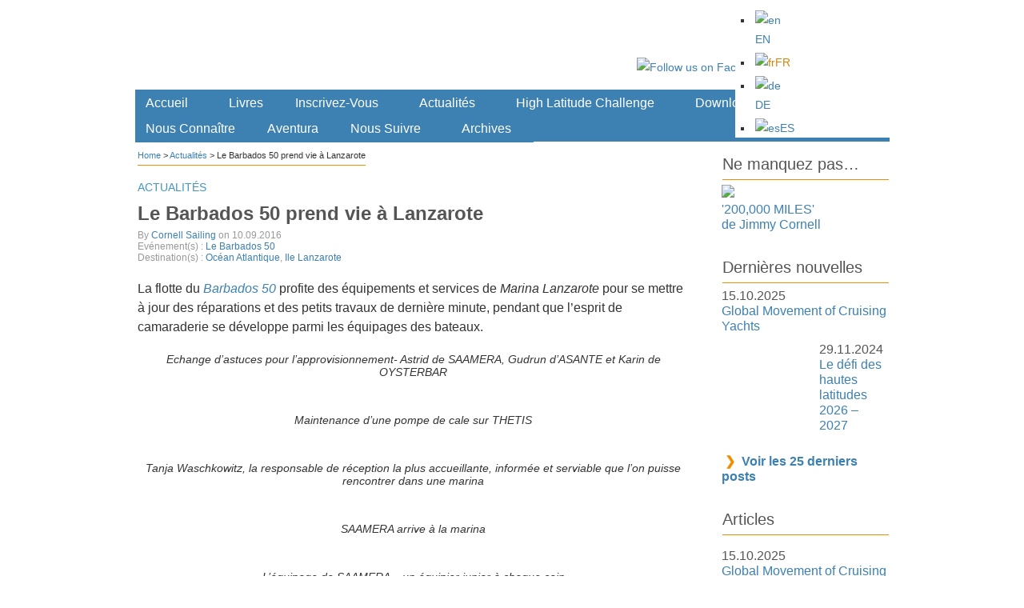

--- FILE ---
content_type: text/html; charset=UTF-8
request_url: https://cornellsailing.com/fr/2016/09/barbados-50-comes-to-life-in-lanzarote/
body_size: 29436
content:

<!DOCTYPE html PUBLIC "-//W3C//DTD XHTML 1.0 Transitional//EN" "http://www.w3.org/TR/xhtml1/DTD/xhtml1-transitional.dtd">
<html xmlns="http://www.w3.org/1999/xhtml" lang="fr-FR" prefix="og: http://ogp.me/ns#">
<head>
<meta http-equiv="Content-Type" content="text/html; charset=UTF-8" />
  <link rel="shortcut icon" href="https://cornellsailing.com/wp-content/atahualpa-images/new-favicon.ico" />
<link rel="profile" href="http://gmpg.org/xfn/11" />
<link rel="pingback" href="https://cornellsailing.com/xmlrpc.php" />
<link rel="alternate" hreflang="en-us" href="https://cornellsailing.com/2016/09/barbados-50-comes-to-life-in-lanzarote/" />
<link rel="alternate" hreflang="fr-fr" href="https://cornellsailing.com/fr/2016/09/barbados-50-comes-to-life-in-lanzarote/" />
<link rel="alternate" hreflang="de-de" href="https://cornellsailing.com/de/2016/09/barbados-50-comes-to-life-in-lanzarote/" />

<!-- This site is optimized with the Yoast SEO plugin v7.0.3 - https://yoast.com/wordpress/plugins/seo/ -->
<title>Le Barbados 50 prend vie à Lanzarote - Cornell Sailing Publications</title>
<link rel="canonical" href="https://cornellsailing.com/fr/2016/09/barbados-50-comes-to-life-in-lanzarote/" />
<meta property="og:locale" content="fr_FR" />
<meta property="og:type" content="article" />
<meta property="og:title" content="Le Barbados 50 prend vie à Lanzarote - Cornell Sailing Publications" />
<meta property="og:description" content="La flotte du Barbados 50 profite des équipements et services de Marina Lanzarote pour se mettre à jour des réparations et des petits travaux de dernière minute, pendant que l&#8217;esprit de camaraderie se développe ...Read more" />
<meta property="og:url" content="https://cornellsailing.com/fr/2016/09/barbados-50-comes-to-life-in-lanzarote/" />
<meta property="og:site_name" content="Cornell Sailing Publications" />
<meta property="article:section" content="Actualités" />
<meta property="article:published_time" content="2016-09-10T17:42:32+00:00" />
<meta property="article:modified_time" content="2016-09-16T03:31:23+00:00" />
<meta property="og:updated_time" content="2016-09-16T03:31:23+00:00" />
<meta property="og:image" content="https://cornellsailing.com/wp-content/uploads/2016/09/B50-Lz-160908-thb.jpg" />
<meta property="og:image:secure_url" content="https://cornellsailing.com/wp-content/uploads/2016/09/B50-Lz-160908-thb.jpg" />
<meta property="og:image:width" content="300" />
<meta property="og:image:height" content="200" />
<!-- / Yoast SEO plugin. -->

<link rel='dns-prefetch' href='//maps.googleapis.com' />
<link rel='dns-prefetch' href='//s.w.org' />
<link rel="alternate" type="application/rss+xml" title="Cornell Sailing Publications &raquo; Feed" href="https://cornellsailing.com/fr/feed/" />
<link rel="alternate" type="application/rss+xml" title="Cornell Sailing Publications &raquo; Comments Feed" href="https://cornellsailing.com/fr/comments/feed/" />
		<script type="text/javascript">
			window._wpemojiSettings = {"baseUrl":"https:\/\/s.w.org\/images\/core\/emoji\/2.4\/72x72\/","ext":".png","svgUrl":"https:\/\/s.w.org\/images\/core\/emoji\/2.4\/svg\/","svgExt":".svg","source":{"concatemoji":"https:\/\/cornellsailing.com\/wp-includes\/js\/wp-emoji-release.min.js?ver=4.9.4"}};
			!function(a,b,c){function d(a,b){var c=String.fromCharCode;l.clearRect(0,0,k.width,k.height),l.fillText(c.apply(this,a),0,0);var d=k.toDataURL();l.clearRect(0,0,k.width,k.height),l.fillText(c.apply(this,b),0,0);var e=k.toDataURL();return d===e}function e(a){var b;if(!l||!l.fillText)return!1;switch(l.textBaseline="top",l.font="600 32px Arial",a){case"flag":return!(b=d([55356,56826,55356,56819],[55356,56826,8203,55356,56819]))&&(b=d([55356,57332,56128,56423,56128,56418,56128,56421,56128,56430,56128,56423,56128,56447],[55356,57332,8203,56128,56423,8203,56128,56418,8203,56128,56421,8203,56128,56430,8203,56128,56423,8203,56128,56447]),!b);case"emoji":return b=d([55357,56692,8205,9792,65039],[55357,56692,8203,9792,65039]),!b}return!1}function f(a){var c=b.createElement("script");c.src=a,c.defer=c.type="text/javascript",b.getElementsByTagName("head")[0].appendChild(c)}var g,h,i,j,k=b.createElement("canvas"),l=k.getContext&&k.getContext("2d");for(j=Array("flag","emoji"),c.supports={everything:!0,everythingExceptFlag:!0},i=0;i<j.length;i++)c.supports[j[i]]=e(j[i]),c.supports.everything=c.supports.everything&&c.supports[j[i]],"flag"!==j[i]&&(c.supports.everythingExceptFlag=c.supports.everythingExceptFlag&&c.supports[j[i]]);c.supports.everythingExceptFlag=c.supports.everythingExceptFlag&&!c.supports.flag,c.DOMReady=!1,c.readyCallback=function(){c.DOMReady=!0},c.supports.everything||(h=function(){c.readyCallback()},b.addEventListener?(b.addEventListener("DOMContentLoaded",h,!1),a.addEventListener("load",h,!1)):(a.attachEvent("onload",h),b.attachEvent("onreadystatechange",function(){"complete"===b.readyState&&c.readyCallback()})),g=c.source||{},g.concatemoji?f(g.concatemoji):g.wpemoji&&g.twemoji&&(f(g.twemoji),f(g.wpemoji)))}(window,document,window._wpemojiSettings);
		</script>
		<style type="text/css">
img.wp-smiley,
img.emoji {
	display: inline !important;
	border: none !important;
	box-shadow: none !important;
	height: 1em !important;
	width: 1em !important;
	margin: 0 .07em !important;
	vertical-align: -0.1em !important;
	background: none !important;
	padding: 0 !important;
}
</style>
<link rel='stylesheet' id='quotescollection-style-css'  href='https://cornellsailing.com/wp-content/plugins/quotes-collection/quotes-collection.css?ver=1.5.7' type='text/css' media='all' />
<link rel='stylesheet' id='wpgeo-css'  href='https://cornellsailing.com/wp-content/plugins/wp-geo/css/wp-geo.css?ver=3.4' type='text/css' media='all' />
<link rel='stylesheet' id='wpml-legacy-horizontal-list-0-css'  href='//cornellsailing.com/wp-content/plugins/sitepress-multilingual-cms/templates/language-switchers/legacy-list-horizontal/style.css?ver=1' type='text/css' media='all' />
<style id='wpml-legacy-horizontal-list-0-inline-css' type='text/css'>
.wpml-ls-statics-footer{background-color:#ffffff;}.wpml-ls-statics-footer, .wpml-ls-statics-footer .wpml-ls-sub-menu, .wpml-ls-statics-footer a {border-color:#ffffff;}.wpml-ls-statics-footer a {color:#4297BE;background-color:#ffffff;}.wpml-ls-statics-footer a:hover,.wpml-ls-statics-footer a:focus {color:#F18E00;background-color:#ffffff;}.wpml-ls-statics-footer .wpml-ls-current-language>a {color:#db8202;background-color:#ffffff;}.wpml-ls-statics-footer .wpml-ls-current-language:hover>a, .wpml-ls-statics-footer .wpml-ls-current-language>a:focus {color:#333333;background-color:#ffffff;}
.wpml-ls-statics-shortcode_actions{background-color:#ffffff;}.wpml-ls-statics-shortcode_actions, .wpml-ls-statics-shortcode_actions .wpml-ls-sub-menu, .wpml-ls-statics-shortcode_actions a {border-color:#ffffff;}.wpml-ls-statics-shortcode_actions a {color:#4297BE;background-color:#ffffff;}.wpml-ls-statics-shortcode_actions a:hover,.wpml-ls-statics-shortcode_actions a:focus {color:#F18E00;background-color:#ffffff;}.wpml-ls-statics-shortcode_actions .wpml-ls-current-language>a {color:#db8202;background-color:#ffffff;}.wpml-ls-statics-shortcode_actions .wpml-ls-current-language:hover>a, .wpml-ls-statics-shortcode_actions .wpml-ls-current-language>a:focus {color:#333333;background-color:#ffffff;}
#lang_sel_footer ul { text-align: center; } #lang_sel_list { width: 100%; } #lang_sel_list ul {width: 100%;} #lang_sel_list li { width: 25%; } #lang_sel_list span { margin-left: 0; }
</style>
<link rel='stylesheet' id='wp-pagenavi-css'  href='https://cornellsailing.com/wp-content/themes/atahualpa-child/pagenavi-css.css?ver=2.70' type='text/css' media='all' />
<link rel='stylesheet' id='wp-social-sharing-css'  href='https://cornellsailing.com/wp-content/plugins/wp-social-sharing/static/socialshare.css?ver=1.6' type='text/css' media='all' />
<script type='text/javascript' src='https://maps.googleapis.com/maps/api/js?key=AIzaSyBTMR1FExlBd_mWaoc63cwjs04qlUM7onQ&ver=4.9.4'></script>
<script type='text/javascript' src='https://cornellsailing.com/wp-content/plugins/csmap/csmap.js?ver=1.11'></script>
<script type='text/javascript' src='https://cornellsailing.com/wp-content/plugins/csmap/csm-dropdown.js?ver=4.9.4'></script>
<script type='text/javascript' src='https://cornellsailing.com/wp-includes/js/jquery/jquery.js?ver=1.12.4'></script>
<script type='text/javascript' src='https://cornellsailing.com/wp-includes/js/jquery/jquery-migrate.min.js?ver=1.4.1'></script>
<script type='text/javascript'>
/* <![CDATA[ */
var QCAjax = {"ajaxurl":"https:\/\/cornellsailing.com\/wp-admin\/admin-ajax.php","nonce":"ddbe1de1d5","nextquote":"Citation suivante\u00a0\u00bb","loading":"Chargement...","error":"Erreur d'obtention de la citation","auto_refresh_max":"30","auto_refresh_count":"0"};
/* ]]> */
</script>
<script type='text/javascript' src='https://cornellsailing.com/wp-content/plugins/quotes-collection/quotes-collection.js?ver=1.5.7'></script>
<script type='text/javascript' src='https://cornellsailing.com/wp-content/plugins/wp-geo/js/tooltip.js?ver=3.4'></script>
<script type='text/javascript' src='https://cornellsailing.com/wp-content/plugins/wp-geo/js/wp-geo.v3.js?ver=3.4'></script>
<script type='text/javascript' src='https://cornellsailing.com/wp-content/themes/atahualpa/js/DD_roundies.js?ver=0.0.2a'></script>
<link rel='https://api.w.org/' href='https://cornellsailing.com/fr/wp-json/' />
<link rel="EditURI" type="application/rsd+xml" title="RSD" href="https://cornellsailing.com/xmlrpc.php?rsd" />
<link rel="wlwmanifest" type="application/wlwmanifest+xml" href="https://cornellsailing.com/wp-includes/wlwmanifest.xml" /> 
<link rel='shortlink' href='https://cornellsailing.com/fr/?p=42241' />
<link rel="alternate" type="application/json+oembed" href="https://cornellsailing.com/fr/wp-json/oembed/1.0/embed?url=https%3A%2F%2Fcornellsailing.com%2Ffr%2F2016%2F09%2Fbarbados-50-comes-to-life-in-lanzarote%2F" />
<link rel="alternate" type="text/xml+oembed" href="https://cornellsailing.com/fr/wp-json/oembed/1.0/embed?url=https%3A%2F%2Fcornellsailing.com%2Ffr%2F2016%2F09%2Fbarbados-50-comes-to-life-in-lanzarote%2F&#038;format=xml" />
<meta name="generator" content="WPML ver:3.9.4 stt:1,4,3,2;" />

			<script type="text/javascript">
			//<![CDATA[

			// WP Geo default settings
			var wpgeo_w = '100%';
			var wpgeo_h = '300px';
			var wpgeo_type = 'G_NORMAL_MAP';
			var wpgeo_zoom = 3;
			var wpgeo_controls = 'GLargeMapControl3D';
			var wpgeo_controltypes = 'G_PHYSICAL_MAP';
			var wpgeo_scale = 'N';
			var wpgeo_overview = 'Y';

			//]]>
			</script>
			
			<script type="text/javascript">
			//<![CDATA[
			// ----- WP Geo Marker Icons -----
			var wpgeo_icon_large = wpgeo_createIcon(20, 34, 10, 34, 'https://cornellsailing.com/wp-content/plugins/wp-geo/img/markers/large-marker.png', 'https://cornellsailing.com/wp-content/plugins/wp-geo/img/markers/large-marker-shadow.png');var wpgeo_icon_small = wpgeo_createIcon(10, 17, 5, 17, 'https://cornellsailing.com/wp-content/plugins/wp-geo/img/markers/small-marker.png', 'https://cornellsailing.com/wp-content/plugins/wp-geo/img/markers/small-marker-shadow.png');var wpgeo_icon_dot = wpgeo_createIcon(8, 8, 3, 6, 'https://cornellsailing.com/wp-content/plugins/wp-geo/img/markers/dot-marker.png', 'https://cornellsailing.com/wp-content/plugins/wp-geo/img/markers/dot-marker-shadow.png');
			//]]>
			</script>
			<!-- <meta name="NextGEN" version="2.2.54" /> -->
<style type="text/css">body{text-align:center;margin:0;padding:0;background:url(/wp-content/atahualpa-images/CS-background-180311-2.jpg) no-repeat;background-position:center top;font-family:"Lato",arial,sans-serif;font-size:16px;font-style:normal;font-weight:400;color:#333333;text-transform:none;line-height:150%;padding-top:5px;background-color:#FFFFFF}a:link,a:visited,a:active{color:#3D80B2;font-weight:normal;text-decoration:none;}a:hover{color:#F18E00;font-weight:normal;text-decoration:underline}ul,ol,dl,p,h1,h2,h3,h4,h5,h6{margin-top:10px;margin-bottom:10px;padding-top:0;padding-bottom:0;}ul ul,ul ol,ol ul,ol ol{margin-top:0;margin-bottom:0}code,pre{font-family:"Courier New",Courier,monospace;font-size:1em}pre{overflow:auto;word-wrap:normal;padding-bottom:1.5em;overflow-y:hidden;width:99%}abbr[title],acronym[title]{border-bottom:1px dotted}hr{display:block;height:2px;border:none;margin:0.5em auto;color:#cccccc;background-color:#cccccc}table{font-size:1em;}div.post,ul.commentlist li,ol.commentlist li{word-wrap:break-word;}pre,.wp_syntax{word-wrap:normal;}div#wrapper{text-align:center;margin-left:auto;margin-right:auto;display:block;width:995px}div#container{padding:0px;background:#ffffff;border-color:#ffffff;border-width:1px;border-style:solid;padding-left:25px;padding-right:25px;width:auto;margin-left:auto;margin-right:auto;text-align:left;display:block}table#layout{font-size:100%;width:100%;table-layout:fixed}.colone{width:150px}.colone-inner{width:px}.coltwo{width:100% }.colthree-inner{width:px}.colthree{width:250px}div#header.full-width{width:100%}div#header,td#header{width:auto;padding:0}table#logoarea,table#logoarea tr,table#logoarea td{margin:0;padding:0;background:none;border:0}table#logoarea{width:100%;border-spacing:0px;height:100px}img.logo{display:block;margin:0 0px 0 0}td.logoarea-logo{width:1%}h1.blogtitle,h2.blogtitle{ display:block;margin:0;padding:0;line-height:24px;font-family:arial,sans-serif;font-size:28px;font-smooth:always}h1.blogtitle a:link,h1.blogtitle a:visited,h1.blogtitle a:active,h2.blogtitle a:link,h2.blogtitle a:visited,h2.blogtitle a:active{ text-decoration:none;color:#000000;font-weight:bold;font-smooth:always}h1.blogtitle a:hover,h2.blogtitle a:hover{ text-decoration:none;color:#000000;font-weight:bold}p.tagline{padding:0;margin:0 5px 0 5px;font-size:18.5px;font-size:20px;font-size:16px;font-weight:300;font-style:italic;line-height:100%;background-color:#FFFFFF}td.feed-icons{white-space:nowrap;}div.rss-box{height:1%;display:block;padding:10px 0 10px 10px;margin:0;width:0px}a.comments-icon{height:22px;line-height:22px;margin:0 5px 0 5px;padding-left:22px;display:block;text-decoration:none;float:right;white-space:nowrap}a.comments-icon:link,a.comments-icon:active,a.comments-icon:visited{background:transparent url(https://cornellsailing.com/wp-content/themes/atahualpa/images/comment-gray.png) no-repeat scroll center left}a.comments-icon:hover{background:transparent url(https://cornellsailing.com/wp-content/themes/atahualpa/images/comment.png) no-repeat scroll center left}a.posts-icon{height:22px;line-height:22px;margin:0 5px 0 0;padding-left:20px;display:block;text-decoration:none;float:right;white-space:nowrap}a.posts-icon:link,a.posts-icon:active,a.posts-icon:visited{background:transparent url(https://cornellsailing.com/wp-content/themes/atahualpa/images/rss-gray.png) no-repeat scroll center left}a.posts-icon:hover{background:transparent url(https://cornellsailing.com/wp-content/themes/atahualpa/images/rss.png) no-repeat scroll center left}a.email-icon{height:22px;line-height:22px;margin:0 5px 0 5px;padding-left:24px;display:block;text-decoration:none;float:right;white-space:nowrap}a.email-icon:link,a.email-icon:active,a.email-icon:visited{background:transparent url(https://cornellsailing.com/wp-content/themes/atahualpa/images/email-gray.png) no-repeat scroll center left}a.email-icon:hover{background:transparent url(https://cornellsailing.com/wp-content/themes/atahualpa/images/email.png) no-repeat scroll center left}td.search-box{height:1%}div.searchbox{height:35px;border:0px dashed #ffffff;border-bottom:0;width:200px;margin:0;padding:0}div.searchbox-form{margin:5px 10px 5px 10px}div.horbar1,div.horbar2{font-size:1px;clear:both;display:block;position:relative;padding:0;margin:0}div.horbar1{height:5px;background:#ffffff;border-top:dashed 1px #cccccc}div.horbar2{height:5px;background:#ffffff;border-bottom:dashed 1px #cccccc}div.header-image-container{position:relative;margin:0;padding:0;height:107px;}div.clickable{position:absolute;top:0;left:0;z-index:3;margin:0;padding:0;width:100%;height:107px;}a.divclick:link,a.divclick:visited,a.divclick:active,a.divclick:hover{width:100%;height:100%;display:block;text-decoration:none}td#left{vertical-align:top;border:none;padding:10px 15px 15px 0px;margin:0px 0px 0px 0px;border-right:solid 1px #CCCCCC;background:#FFFFFF}td#left-inner{vertical-align:top}td#right{vertical-align:top;border:none;padding:15px 0px 20px 40px;padding:0x 0px 20px 40px;margin-top:-10px;background:#ffffff}td#right-inner{vertical-align:top}td#middle{vertical-align:top;width:100%;padding:0px 0px 0px 15px;padding:0px 0px 0px 3px;margin:0px}div#footer.full-width{width:100%}div#footer,td#footer{width:auto;background-color:#ffffff;border-top:solid 1px #F18E00;border-top:solid 1px #FFFFFF;padding:5px 10px 5px 10px;padding:15px 10px 15px 10px;line-height:140%;text-align:left;font-size:14px}div#footer a:link,div#footer a:visited,div#footer a:active,td#footer a:link,td#footer a:visited,td#footer a:active{text-decoration:none;color:#3D80B2;font-weight:normal}div#footer a:hover,td#footer a:hover{text-decoration:underline;color:#4397BF;font-weight:normal}div.widget{display:block;width:auto;margin:0px 0px 10px 0px !important;margin:0px 0px 15px 0px !important;margin:0px 0px 20px 0px !important;margin:0px 0px 30px 0px !important;border-bottom:solid 1px #ffffff}div.widget-title{display:block;width:auto;padding:1px;background-color:#FFFFFF;margin:0!important}div.widget-title h3,td#left h3.tw-widgettitle,td#right h3.tw-widgettitle,td#left ul.tw-nav-list,td#right ul.tw-nav-list{padding:0;margin:0;background-color:#FFFFFF;padding:0px!important;margin:0px 0px 5px 0px!important;line-height:120%;text-transform:none;font-size:20px;border-bottom:1px solid #F18E00;color:#444444;color:#555555!important;margin:0px 0px 5px 0px!important;padding:0px 0px 7px 0px!important;font-style:normal;font-weight:500!important}div.widget ul,div.textwidget{display:block;width:auto;font-size:16px;line-height:123%;color:#555555!important}div.widget select{width:98%;margin-top:5px;}div.widget ul{list-style-type:none;margin:0;padding:0;width:auto}div.widget ul li{display:block;margin:2px 0 2px 0px;padding:0 0 0 0px;border-left:solid 0px #FFFFFF}div.widget ul li:hover,div.widget ul li.sfhover{display:block;width:auto;border-left:solid 0px #FFFFFF;}div.widget ul li ul li{margin:2px 0 2px 12px;padding:0 0 0 0px;border-left:solid 0px #FFFFFF;}div.widget ul li ul li:hover,div.widget ul li ul li.sfhover{border-left:solid 0px #FFFFFF;}div.widget ul li ul li ul li{margin:2px 0 2px 5px;padding:0 0 0 0px;border-left:solid 7px #FFFFFF;}div.widget ul li ul li ul li:hover,div.widget ul li ul li ul li.sfhover{border-left:solid 7px #FFFFFF;}div.widget a:link,div.widget a:visited,div.widget a:active,div.widget td a:link,div.widget td a:visited,div.widget td a:active,div.widget ul li a:link,div.widget ul li a:visited,div.widget ul li a:active{text-decoration:none;font-weight:normal;color:#3D80B2;font-weight:normal;}div.widget ul li ul li a:link,div.widget ul li ul li a:visited,div.widget ul li ul li a:active{color:#3D80B2;font-weight:normal;}div.widget ul li ul li ul li a:link,div.widget ul li ul li ul li a:visited,div.widget ul li ul li ul li a:active{color:#3D80B2;font-weight:normal;}div.widget a:hover,div.widget ul li a:hover{color:#DB8202;}div.widget ul li ul li a:hover{color:#DB8202;}div.widget ul li ul li ul li a:hover{color:#F28E00;}div.widget ul li a:link,div.widget ul li a:visited,div.widget ul li a:active,div.widget ul li a:hover{display:inline}* html div.widget ul li a:link,* html div.widget ul li a:visited,* html div.widget ul li a:active,* html div.widget ul li a:hover{height:1%; } div.widget_nav_menu ul li,div.widget_pages ul li,div.widget_categories ul li{border-left:0 !important;padding:0 !important}div.widget_nav_menu ul li a:link,div.widget_nav_menu ul li a:visited,div.widget_nav_menu ul li a:active,div.widget_pages ul li a:link,div.widget_pages ul li a:visited,div.widget_pages ul li a:active,div.widget_categories ul li a:link,div.widget_categories ul li a:visited,div.widget_categories ul li a:active{padding:0 0 0 0px;border-left:solid 0px #FFFFFF}div.widget_nav_menu ul li a:hover,div.widget_pages ul li a:hover,div.widget_categories ul li a:hover{border-left:solid 0px #FFFFFF;}div.widget_nav_menu ul li ul li a:link,div.widget_nav_menu ul li ul li a:visited,div.widget_nav_menu ul li ul li a:active,div.widget_pages ul li ul li a:link,div.widget_pages ul li ul li a:visited,div.widget_pages ul li ul li a:active,div.widget_categories ul li ul li a:link,div.widget_categories ul li ul li a:visited,div.widget_categories ul li ul li a:active{padding:0 0 0 0px;border-left:solid 0px #FFFFFF}div.widget_nav_menu ul li ul li a:hover,div.widget_pages ul li ul li a:hover,div.widget_categories ul li ul li a:hover{border-left:solid 0px #FFFFFF;}div.widget_nav_menu ul li ul li ul li a:link,div.widget_nav_menu ul li ul li ul li a:visited,div.widget_nav_menu ul li ul li ul li a:active,div.widget_pages ul li ul li ul li a:link,div.widget_pages ul li ul li ul li a:visited,div.widget_pages ul li ul li ul li a:active,div.widget_categories ul li ul li ul li a:link,div.widget_categories ul li ul li ul li a:visited,div.widget_categories ul li ul li ul li a:active{padding:0 0 0 0px;border-left:solid 7px #FFFFFF}div.widget_nav_menu ul li ul li ul li a:hover,div.widget_pages ul li ul li ul li a:hover,div.widget_categories ul li ul li ul li a:hover{border-left:solid 7px #FFFFFF;}div.widget_nav_menu ul li a:link,div.widget_nav_menu ul li a:active,div.widget_nav_menu ul li a:visited,div.widget_nav_menu ul li a:hover,div.widget_pages ul li a:link,div.widget_pages ul li a:active,div.widget_pages ul li a:visited,div.widget_pages ul li a:hover{display:block !important}div.widget_categories ul li a:link,div.widget_categories ul li a:active,div.widget_categories ul li a:visited,div.widget_categories ul li a:hover{display:block !important}table.subscribe{width:100%}table.subscribe td.email-text{padding:0 0 5px 0;vertical-align:top}table.subscribe td.email-field{padding:0;width:100%}table.subscribe td.email-button{padding:0 0 0 5px}table.subscribe td.post-text{padding:7px 0 0 0;vertical-align:top}table.subscribe td.comment-text{padding:7px 0 0 0;vertical-align:top}div.post,div.page{display:block;margin:0px 0 15px 0;margin:15px 0 15px 0}div.sticky{background:#eee url('<?php bloginfo('template_directory');?>/images/sticky.gif') 99% 5% no-repeat;border:dashed 1px #cccccc;padding:10px}div.post-kicker{margin:0px 0 0px 0;padding:0;font-size:12px;text-transform:uppercase;color:#999999}div.post-kicker a:link,div.post-kicker a:visited,div.post-kicker a:active{color:#4397BF;text-decoration:none}div.post-kicker a:hover{color:#F18E00}div.post-headline{margin:0;padding:0}div.post-headline h1,div.post-headline h2{ margin:0; padding:0;font-size:22px!important;color:#F18E00;font-weight:bold!important;font-style:normal;line-height:130%;text-transform:uppercase !important;text-transform:none !important;text-align:left;margin:3px 0px 0px 0px;display:block!important}div.post-headline h2 a:link,div.post-headline h2 a:visited,div.post-headline h2 a:active,div.post-headline h1 a:link,div.post-headline h1 a:visited,div.post-headline h1 a:active{color:#4397BF;text-decoration:none}div.post-headline h2 a:hover,div.post-headline h1 a:hover{color:#4397BF;text-decoration:none}div.post-byline{margin:0 0 15px 0;margin:0;padding:0;color:#999999;font-size:14px;font-size:12px;text-transform:none;line-height:120%}div.post-byline a:link,div.post-byline a:visited,div.post-byline a:active{}div.post-byline a:hover{}div.post-bodycopy{margin-top:20px}div.post-bodycopy p{margin:1em 0;padding:0;display:block}div.post-pagination{}div.post-footer{clear:both;display:block;margin:0;padding:0px;background:#FFFFFF;font-size:12px;text-transform:uppercase;text-transform:none;color:#999999;line-height:120%}div.post-footer a:link,div.post-footer a:visited,div.post-footer a:active{color:#4397BF;font-weight:normal;text-decoration:none}div.post-footer a:hover{color:#F18E00;font-weight:normal;text-decoration:underline}div.post-kicker img,div.post-byline img,div.post-footer img{border:0;padding:0;margin:0 0 -1px 0;background:none}span.post-ratings{display:inline-block;width:auto;white-space:nowrap}div.navigation-top{margin:0 0 5px 0;padding:0 0 0px 0;border-bottom:dashed 1px #ffffff;font-family:Arial,Helvetica,sans-serif;font-size:12px;color:#333333;font-weight:normal;font-style:normal;line-height:130%}div.navigation-middle{margin:10px 0 20px 0;padding:10px 0 10px 0;border-top:dashed 1px #cccccc;border-bottom:dashed 1px #cccccc}div.navigation-bottom{margin:20px 0 0 0;padding:10px 0 0 0;border-top:dashed 1px #cccccc;font-family:Arial,Helvetica,sans-serif;font-size:12px;color:#333333;font-weight:normal;font-style:normal;line-height:130%}div.navigation-comments-above{margin:0 0 10px 0;padding:5px 0 5px 0}div.navigation-comments-below{margin:0 0 10px 0;padding:5px 0 5px 0}div.older{float:left;width:48%;text-align:left;margin:0;padding:0}div.newer{float:right;width:48%;text-align:right;margin:0;padding:0;}div.older-home{float:left;width:44%;text-align:left;margin:0;padding:0}div.newer-home{float:right;width:44%;text-align:right;margin:0;padding:0;}div.home{float:left;width:8%;text-align:center;margin:0;padding:0}form,.feedburner-email-form{margin:0;padding:0;}fieldset{border:1px solid #cccccc;width:auto;padding:0.35em 0.625em 0.75em;display:block;}legend{color:#000000;background:#f4f4f4;border:1px solid #cccccc;padding:2px 6px;margin-bottom:15px;}form p{margin:5px 0 0 0;padding:0;}div.xhtml-tags p{margin:0}label{margin-right:0.5em;font-family:arial;cursor:pointer;}input.text,input.textbox,input.password,input.file,input.TextField,textarea{padding:3px;border-top:solid 1px #cccccc;border-left:solid 1px #cccccc;border-right:solid 1px #cccccc;border-bottom:solid 1px #cccccc}textarea{width:96%;}input.inputblur{color:#777777;width:95%}input.inputfocus{color:#000000;width:95%}input.highlight,textarea.highlight{background:#e8eff7;border-color:#37699f}.button,.Button,input[type=submit]{padding:0 2px;height:24px;line-height:16px;background-color:#C4001C;color:#ffffff;border:solid 0px #555555;font-weight:normal;padding:2px 4px 2px 4px;font-size:14px;margin:5px;-moz-border-radius:5px;-webkit-border-radius:5px;color:#ffffff;background-color:#0093C4;background-color:#3D80B2;font-size:14px;font-weight:normal;text-align:center;margin-bottom:3px !important;margin-top:3px !important;margin-left:0px !important;padding:5px 10px 5px 10px! important;border:solid 0px #FFFFFF !important}input.buttonhover{padding:0 2px;cursor:pointer;background-color:#C4001C;color:#000000;border:solid 0px #555555;font-weight:normal;padding:2px 4px 2px 4px;font-size:14px;color:#ffffff;background-color:#98C10F; text-transform:none}form#commentform input#submit{ padding:0 .25em; overflow:visible}form#commentform input#submit[class]{width:auto}form#commentform input#submit{padding:4px 10px 4px 10px;font-size:1.2em;line-height:1.5em;height:36px}table.searchform{width:100%}table.searchform td.searchfield{padding:0;width:100%}table.searchform td.searchbutton{padding:0 0 0 5px}table.searchform td.searchbutton input{padding:0 0 0 5px}blockquote{height:1%;display:block;clear:both;background:url('/wp-content/atahualpa-images/blockquote.png') no-repeat;padding:0px 5px 5px 40px;margin:5px 0px;border:solid 1px #ffffff;font-style:normal;line-height:160%;color:#555555!important;font-size:18px}blockquote blockquote{height:1%;display:block;clear:both;color:#444444;padding:1em 1em;background:#f8f0db;border:solid 1px #d3d3d3}div.post table{border-collapse:collapse;padding:0;margin:0}div.post table caption{width:auto;margin:0 auto;padding:0;margin:0;}div.post table th{}div.post table td{text-align:left;}div.post table tfoot td{}div.post table tr.alt td{}div.post table tr.over td{}#calendar_wrap{padding:0;border:none}table#wp-calendar{width:100%;font-size:90%;border-collapse:collapse;background-color:#ffffff;margin:0 auto}table#wp-calendar caption{width:auto;background:#eeeeee;border:none;;padding:3px;margin:0 auto;font-size:1em}table#wp-calendar th{border:solid 1px #eeeeee;background-color:#999999;color:#ffffff;font-weight:bold;padding:2px;text-align:center}table#wp-calendar td{padding:0;line-height:18px;background-color:#ffffff;border:1px solid #dddddd;text-align:center}table#wp-calendar tfoot td{border:solid 1px #eeeeee;background-color:#eeeeee}table#wp-calendar td a{display:block;background-color:#eeeeee;width:100%;height:100%;padding:0}div#respond{margin:25px 0;padding:25px;background:#eee;-moz-border-radius:8px;-khtml-border-radius:8px;-webkit-border-radius:8px;border-radius:8px}p.thesetags{margin:10px 0}h3.reply,h3#reply-title{margin:0;padding:0 0 10px 0}ol.commentlist{margin:15px 0 25px 0;list-style-type:none;padding:0;display:block;border-top:dotted 1px #cccccc}ol.commentlist li{padding:15px 10px;display:block;height:1%;margin:0;background-color:#FFFFFF;border-bottom:dotted 1px #cccccc}ol.commentlist li.alt{display:block;height:1%;background-color:#EEEEEE;border-bottom:dotted 1px #cccccc}ol.commentlist li.authorcomment{display:block;height:1%;background-color:#FFECEC}ol.commentlist span.authorname{font-weight:bold;font-size:110%}ol.commentlist span.commentdate{color:#666666;font-size:90%;margin-bottom:5px;display:block}ol.commentlist span.editcomment{display:block}ol.commentlist li p{margin:2px 0 5px 0}div.comment-number{float:right;font-size:2em;line-height:2em;font-family:georgia,serif;font-weight:bold;color:#ddd;margin:-10px 0 0 0;position:relative;height:1%}div.comment-number a:link,div.comment-number a:visited,div.comment-number a:active{color:#ccc}textarea#comment{width:98%;margin:10px 0;display:block}ul.commentlist{margin:15px 0 15px 0;list-style-type:none;padding:0;display:block;border-top:dotted 1px #cccccc}ul.commentlist ul{margin:0;border:none;list-style-type:none;padding:0}ul.commentlist li{padding:0; margin:0;display:block;clear:both;height:1%;}ul.commentlist ul.children li{ margin-left:30px}ul.commentlist div.comment-container{padding:10px;margin:0}ul.children div.comment-container{background-color:transparent;border:dotted 1px #ccc;padding:10px;margin:0 10px 8px 0; border-radius:5px}ul.children div.bypostauthor{}ul.commentlist li.thread-even{background-color:#FFFFFF;border-bottom:dotted 1px #cccccc}ul.commentlist li.thread-odd{background-color:#EEEEEE;border-bottom:dotted 1px #cccccc}ul.commentlist div.bypostauthor{background-color:#FFECEC}ul.children div.bypostauthor{border:dotted 1px #FFBFBF}ul.commentlist span.authorname{font-size:110%}div.comment-meta a:link,div.comment-meta a:visited,div.comment-meta a:active,div.comment-meta a:hover{font-weight:normal}div#cancel-comment-reply{margin:-5px 0 10px 0}div.comment-number{float:right;font-size:2em;line-height:2em;font-family:georgia,serif;font-weight:bold;color:#ddd;margin:-10px 0 0 0;position:relative;height:1%}div.comment-number a:link,div.comment-number a:visited,div.comment-number a:active{color:#ccc}.page-numbers{padding:2px 6px;border:solid 1px #000000;border-radius:6px}span.current{background:#ddd}a.prev,a.next{border:none}a.page-numbers:link,a.page-numbers:visited,a.page-numbers:active{text-decoration:none;color:#3D80B2;border-color:#3D80B2}a.page-numbers:hover{text-decoration:none;color:#F18E00;border-color:#F18E00}div.xhtml-tags{display:none}abbr em{border:none !important;border-top:dashed 1px #aaa !important;display:inline-block !important;background:url(https://cornellsailing.com/wp-content/themes/atahualpa/images/commentluv.gif) 0% 90% no-repeat;margin-top:8px;padding:5px 5px 2px 20px !important;font-style:normal}p.subscribe-to-comments{margin-bottom:10px}div#gsHeader{display:none;}div.g2_column{margin:0 !important;width:100% !important;font-size:1.2em}div#gsNavBar{border-top-width:0 !important}p.giDescription{font-size:1.2em;line-height:1 !important}p.giTitle{margin:0.3em 0 !important;font-size:1em;font-weight:normal;color:#666}div#wp-email img{border:0;padding:0}div#wp-email input,div#wp-email textarea{margin-top:5px;margin-bottom:2px}div#wp-email p{margin-bottom:10px}input#wp-email-submit{ padding:0; font-size:30px; height:50px; line-height:50px; overflow:visible;}img.WP-EmailIcon{ vertical-align:text-bottom !important}.tw-accordion .tw-widgettitle,.tw-accordion .tw-widgettitle:hover,.tw-accordion .tw-hovered,.tw-accordion .selected,.tw-accordion .selected:hover{ background:transparent !important; background-image:none !important}.tw-accordion .tw-widgettitle span{ padding-left:0 !important}.tw-accordion h3.tw-widgettitle{border-bottom:solid 1px #ccc}.tw-accordion h3.selected{border-bottom:none}td#left .without_title,td#right .without_title{ margin-top:0;margin-bottom:0}ul.tw-nav-list{border-bottom:solid 1px #999;display:block;margin-bottom:5px !important}td#left ul.tw-nav-list li,td#right ul.tw-nav-list li{padding:0 0 1px 0;margin:0 0 -1px 5px; border:solid 1px #ccc;border-bottom:none;border-radius:5px;border-bottom-right-radius:0;border-bottom-left-radius:0;background:#eee}td#left ul.tw-nav-list li.ui-tabs-selected,td#right ul.tw-nav-list li.ui-tabs-selected{ background:none;border:solid 1px #999;border-bottom:solid 1px #fff !important}ul.tw-nav-list li a:link,ul.tw-nav-list li a:visited,ul.tw-nav-list li a:active,ul.tw-nav-list li a:hover{padding:0 8px !important;background:none;border-left:none !important;outline:none}td#left ul.tw-nav-list li.ui-tabs-selected a,td#left li.ui-tabs-selected a:hover,td#right ul.tw-nav-list li.ui-tabs-selected a,td#right li.ui-tabs-selected a:hover{ color:#000000; text-decoration:none;font-weight:bold;background:none !important;outline:none}td#left .ui-tabs-panel,td#right .ui-tabs-panel{ margin:0; padding:0}img{border:0}#dbem-location-map img{ background:none !important}.post img{padding:0px;margin:0px;border:none;background-color:#ffffff}.post img.size-full{margin:5px 0 5px 0}.post img.alignleft{float:left;margin:10px 10px 5px 0;}.post img.alignright{float:right;margin:10px 0 5px 10px;}.post img.aligncenter{display:block;margin:10px auto}.aligncenter,div.aligncenter{ display:block; margin-left:auto; margin-right:auto}.alignleft,div.alignleft{float:left;margin:10px 10px 5px 0}.alignright,div.alignright{ float:right; margin:10px 0 5px 10px}div.archives-page img{border:0;padding:0;background:none;margin-bottom:0;vertical-align:-10%}.wp-caption{max-width:96%;width:auto 100%;height:auto;display:block}* html .wp-caption{height:100%;}.wp-caption img{ margin:0 !important; padding:0 !important; border:0 none !important}.wp-caption p.wp-caption-text{font-size:14px;font-weight:300;font-style:italic;line-height:120%;margin-bottom:15px; margin-top:0px; text-align:center}img.wp-post-image{float:left;border:0;padding:0;background:none;margin:0 10px 5px 0px}img.wp-smiley{ float:none;border:none !important;margin:0 1px -1px 1px;padding:0 !important;background:none !important}img.avatar{float:left;display:block;margin:0 8px 1px 0;padding:3px;border:solid 1px #ddd;background-color:#f3f3f3;-moz-border-radius:3px;-khtml-border-radius:3px;-webkit-border-radius:3px;border-radius:3px}#comment_quicktags{text-align:left;padding:10px 0 2px 0;display:block}#comment_quicktags input.ed_button{background:#f4f4f4;border:2px solid #cccccc;color:#444444;margin:2px 4px 2px 0;width:auto;padding:0 4px;height:24px;line-height:16px}#comment_quicktags input.ed_button_hover{background:#dddddd;border:2px solid #666666;color:#000000;margin:2px 4px 2px 0;width:auto;padding:0 4px;height:24px;line-height:16px;cursor:pointer}#comment_quicktags #ed_strong{font-weight:bold}#comment_quicktags #ed_em{font-style:italic}.wp-pagenavi{clear:both}.wp-pagenavi a,.wp-pagenavi span{text-decoration:none;border:1px solid #BFBFBF;padding:3px 5px;margin:2px}.wp-pagenavi a:hover,.wp-pagenavi span.current{border-color:#000}.wp-pagenavi span.current{font-weight:bold}.wp-pagenavi a:link,.wp-pagenavi a:visited,.wp-pagenavi a:active{color:#3D80B2;border:solid 1px #3D80B2;}.wp-pagenavi a:hover{color:#F18E00;border:solid 1px #F18E00;}@media print{body{background:white;color:black;margin:0;font-size:10pt !important;font-family:arial,sans-serif;}div.post-footer{line-height:normal !important;color:#555 !important;font-size:9pt !important}a:link,a:visited,a:active,a:hover{text-decoration:underline !important;color:#000}h2{color:#000;font-size:14pt !important;font-weight:normal !important}h3{color:#000;font-size:12pt !important;}#header,#footer,.colone,.colone-inner,.colthree-inner,.colthree,.navigation,.navigation-top,.navigation-middle,.navigation-bottom,.wp-pagenavi-navigation,#comment,#respond,.remove-for-print{display:none}td#left,td#right,td#left-inner,td#right-inner{width:0;display:none}td#middle{width:100% !important;display:block}*:lang(en) td#left{ display:none}*:lang(en) td#right{ display:none}*:lang(en) td#left-inner{ display:none}*:lang(en) td#right-inner{ display:none}td#left:empty{ display:none}td#right:empty{ display:none}td#left-inner:empty{ display:none}td#right-inner:empty{ display:none}}ul.rMenu,ul.rMenu ul,ul.rMenu li,ul.rMenu a{display:block;margin:0;padding:0}ul.rMenu,ul.rMenu li,ul.rMenu ul{list-style:none}ul.rMenu ul{display:none}ul.rMenu li{position:relative;z-index:1}ul.rMenu li:hover{z-index:999}ul.rMenu li:hover > ul{display:block;position:absolute}ul.rMenu li:hover{background-position:0 0} ul.rMenu-hor li{float:left;width:auto}ul.rMenu-hRight li{float:right}ul.sub-menu li,ul.rMenu-ver li{float:none}div#menu1 ul.sub-menu,div#menu1 ul.sub-menu ul,div#menu1 ul.rMenu-ver,div#menu1 ul.rMenu-ver ul{width:13.5em}div#menu2 ul.sub-menu,div#menu2 ul.sub-menu ul,div#menu2 ul.rMenu-ver,div#menu2 ul.rMenu-ver ul{width:11em}ul.rMenu-wide{width:100%}ul.rMenu-vRight{float:right}ul.rMenu-lFloat{float:left}ul.rMenu-noFloat{float:none}div.rMenu-center ul.rMenu{float:left;position:relative;left:50%}div.rMenu-center ul.rMenu li{position:relative;left:-50%}div.rMenu-center ul.rMenu li li{left:auto}ul.rMenu-hor ul{top:auto;right:auto;left:auto;margin-top:-1px}ul.rMenu-hor ul ul{margin-top:0;margin-left:0px}ul.sub-menu ul,ul.rMenu-ver ul{left:100%;right:auto;top:auto;top:0}ul.rMenu-vRight ul,ul.rMenu-hRight ul.sub-menu ul,ul.rMenu-hRight ul.rMenu-ver ul{left:-100%;right:auto;top:auto}ul.rMenu-hRight ul{left:auto;right:0;top:auto;margin-top:-1px}div#menu1 ul.rMenu{background:#3D80B2;border:solid 1px 282D89}div#menu2 ul.rMenu{background:#777777;border:solid 1px #000000}div#menu1 ul.rMenu li a{border:solid 1px 282D89}div#menu2 ul.rMenu li a{border:solid 1px #000000}ul.rMenu-hor li{margin-bottom:-1px;margin-top:-1px;margin-left:-1px}ul#rmenu li{}ul#rmenu li ul li{}ul.rMenu-hor{padding-left:1px }ul.sub-menu li,ul.rMenu-ver li{margin-left:0;margin-top:-1px; }div#menu1 ul.sub-menu,div#menu1 ul.rMenu-ver{border-top:solid 1px 282D89}div#menu2 ul.sub-menu,div#menu2 ul.rMenu-ver{border-top:solid 1px #000000}div#menu1 ul.rMenu li a{padding:4px 5px}div#menu2 ul.rMenu li a{padding:4px 5px}div#menu1 ul.rMenu li a:link,div#menu1 ul.rMenu li a:hover,div#menu1 ul.rMenu li a:visited,div#menu1 ul.rMenu li a:active{text-decoration:none;margin:0;color:#FFFFFF;text-transform:lowercase;font:16px "Lato",sans-serif;font-weight:normal;margin:0px;padding:0px;text-align:left;text-transform:capitalize;}div#menu2 ul.rMenu li a:link,div#menu2 ul.rMenu li a:hover,div#menu2 ul.rMenu li a:visited,div#menu2 ul.rMenu li a:active{text-decoration:none;margin:0;color:#FFFFFF;text-transform:uppercase;font:11px Arial,Verdana,sans-serif;}div#menu1 ul.rMenu li{background-color:#3D80B2}div#menu2 ul.rMenu li{background-color:#777777}div#menu1 ul.rMenu li:hover,div#menu1 ul.rMenu li.sfhover{background:#F18E00}div#menu2 ul.rMenu li:hover,div#menu2 ul.rMenu li.sfhover{background:#000000}div#menu1 ul.rMenu li.current-menu-item > a:link,div#menu1 ul.rMenu li.current-menu-item > a:active,div#menu1 ul.rMenu li.current-menu-item > a:hover,div#menu1 ul.rMenu li.current-menu-item > a:visited,div#menu1 ul.rMenu li.current_page_item > a:link,div#menu1 ul.rMenu li.current_page_item > a:active,div#menu1 ul.rMenu li.current_page_item > a:hover,div#menu1 ul.rMenu li.current_page_item > a:visited{background-color:#F18E00;color:#FFFFFF}div#menu1 ul.rMenu li.current-menu-item a:link,div#menu1 ul.rMenu li.current-menu-item a:active,div#menu1 ul.rMenu li.current-menu-item a:hover,div#menu1 ul.rMenu li.current-menu-item a:visited,div#menu1 ul.rMenu li.current_page_item a:link,div#menu1 ul.rMenu li.current_page_item a:active,div#menu1 ul.rMenu li.current_page_item a:hover,div#menu1 ul.rMenu li.current_page_item a:visited,div#menu1 ul.rMenu li a:hover{background-color:#F18E00;color:#FFFFFF}div#menu2 ul.rMenu li.current-menu-item > a:link,div#menu2 ul.rMenu li.current-menu-item > a:active,div#menu2 ul.rMenu li.current-menu-item > a:hover,div#menu2 ul.rMenu li.current-menu-item > a:visited,div#menu2 ul.rMenu li.current-cat > a:link,div#menu2 ul.rMenu li.current-cat > a:active,div#menu2 ul.rMenu li.current-cat > a:hover,div#menu2 ul.rMenu li.current-cat > a:visited{background-color:#CC0000;color:#FFFFFF}div#menu2 ul.rMenu li.current-menu-item a:link,div#menu2 ul.rMenu li.current-menu-item a:active,div#menu2 ul.rMenu li.current-menu-item a:hover,div#menu2 ul.rMenu li.current-menu-item a:visited,div#menu2 ul.rMenu li.current-cat a:link,div#menu2 ul.rMenu li.current-cat a:active,div#menu2 ul.rMenu li.current-cat a:hover,div#menu2 ul.rMenu li.current-cat a:visited,div#menu2 ul.rMenu li a:hover{background-color:#CC0000;color:#FFFFFF}div#menu1 ul.rMenu li.rMenu-expand a,div#menu1 ul.rMenu li.rMenu-expand li.rMenu-expand a,div#menu1 ul.rMenu li.rMenu-expand li.rMenu-expand li.rMenu-expand a,div#menu1 ul.rMenu li.rMenu-expand li.rMenu-expand li.rMenu-expand li.rMenu-expand a,div#menu1 ul.rMenu li.rMenu-expand li.rMenu-expand li.rMenu-expand li.rMenu-expand li.rMenu-expand a,div#menu1 ul.rMenu li.rMenu-expand li.rMenu-expand li.rMenu-expand li.rMenu-expand li.rMenu-expand li.rMenu-expand a,div#menu1 ul.rMenu li.rMenu-expand li.rMenu-expand li.rMenu-expand li.rMenu-expand li.rMenu-expand li.rMenu-expand li.rMenu-expand a,div#menu1 ul.rMenu li.rMenu-expand li.rMenu-expand li.rMenu-expand li.rMenu-expand li.rMenu-expand li.rMenu-expand li.rMenu-expand li.rMenu-expand a,div#menu1 ul.rMenu li.rMenu-expand li.rMenu-expand li.rMenu-expand li.rMenu-expand li.rMenu-expand li.rMenu-expand li.rMenu-expand li.rMenu-expand li.rMenu-expand a,div#menu1 ul.rMenu li.rMenu-expand li.rMenu-expand li.rMenu-expand li.rMenu-expand li.rMenu-expand li.rMenu-expand li.rMenu-expand li.rMenu-expand li.rMenu-expand li.rMenu-expand a{padding-right:15px;padding-left:5px;background-repeat:no-repeat;background-position:100% 50%;background-image:url(https://cornellsailing.com/wp-content/themes/atahualpa/images/expand-right-white.gif)}div#menu2 ul.rMenu li.rMenu-expand a,div#menu2 ul.rMenu li.rMenu-expand li.rMenu-expand a,div#menu2 ul.rMenu li.rMenu-expand li.rMenu-expand li.rMenu-expand a,div#menu2 ul.rMenu li.rMenu-expand li.rMenu-expand li.rMenu-expand li.rMenu-expand a,div#menu2 ul.rMenu li.rMenu-expand li.rMenu-expand li.rMenu-expand li.rMenu-expand li.rMenu-expand a,div#menu2 ul.rMenu li.rMenu-expand li.rMenu-expand li.rMenu-expand li.rMenu-expand li.rMenu-expand li.rMenu-expand a,div#menu2 ul.rMenu li.rMenu-expand li.rMenu-expand li.rMenu-expand li.rMenu-expand li.rMenu-expand li.rMenu-expand li.rMenu-expand a,div#menu2 ul.rMenu li.rMenu-expand li.rMenu-expand li.rMenu-expand li.rMenu-expand li.rMenu-expand li.rMenu-expand li.rMenu-expand li.rMenu-expand a,div#menu2 ul.rMenu li.rMenu-expand li.rMenu-expand li.rMenu-expand li.rMenu-expand li.rMenu-expand li.rMenu-expand li.rMenu-expand li.rMenu-expand li.rMenu-expand a,div#menu2 ul.rMenu li.rMenu-expand li.rMenu-expand li.rMenu-expand li.rMenu-expand li.rMenu-expand li.rMenu-expand li.rMenu-expand li.rMenu-expand li.rMenu-expand li.rMenu-expand a{padding-right:15px;padding-left:5px;background-repeat:no-repeat;background-position:100% 50%;background-image:url(https://cornellsailing.com/wp-content/themes/atahualpa/images/expand-right-white.gif)}ul.rMenu-vRight li.rMenu-expand a,ul.rMenu-vRight li.rMenu-expand li.rMenu-expand a,ul.rMenu-vRight li.rMenu-expand li.rMenu-expand li.rMenu-expand a,ul.rMenu-vRight li.rMenu-expand li.rMenu-expand li.rMenu-expand li.rMenu-expand a,ul.rMenu-vRight li.rMenu-expand li.rMenu-expand li.rMenu-expand li.rMenu-expand li.rMenu-expand a,ul.rMenu-vRight li.rMenu-expand li.rMenu-expand li.rMenu-expand li.rMenu-expand li.rMenu-expand li.rMenu-expand a,ul.rMenu-vRight li.rMenu-expand li.rMenu-expand li.rMenu-expand li.rMenu-expand li.rMenu-expand li.rMenu-expand li.rMenu-expand a,ul.rMenu-vRight li.rMenu-expand li.rMenu-expand li.rMenu-expand li.rMenu-expand li.rMenu-expand li.rMenu-expand li.rMenu-expand li.rMenu-expand a,ul.rMenu-vRight li.rMenu-expand li.rMenu-expand li.rMenu-expand li.rMenu-expand li.rMenu-expand li.rMenu-expand li.rMenu-expand li.rMenu-expand li.rMenu-expand a,ul.rMenu-vRight li.rMenu-expand li.rMenu-expand li.rMenu-expand li.rMenu-expand li.rMenu-expand li.rMenu-expand li.rMenu-expand li.rMenu-expand li.rMenu-expand li.rMenu-expand a,ul.rMenu-hRight li.rMenu-expand a,ul.rMenu-hRight li.rMenu-expand li.rMenu-expand a,ul.rMenu-hRight li.rMenu-expand li.rMenu-expand li.rMenu-expand a,ul.rMenu-hRight li.rMenu-expand li.rMenu-expand li.rMenu-expand li.rMenu-expand a,ul.rMenu-hRight li.rMenu-expand li.rMenu-expand li.rMenu-expand li.rMenu-expand li.rMenu-expand a,ul.rMenu-hRight li.rMenu-expand li.rMenu-expand li.rMenu-expand li.rMenu-expand li.rMenu-expand li.rMenu-expand a,ul.rMenu-hRight li.rMenu-expand li.rMenu-expand li.rMenu-expand li.rMenu-expand li.rMenu-expand li.rMenu-expand li.rMenu-expand a,ul.rMenu-hRight li.rMenu-expand li.rMenu-expand li.rMenu-expand li.rMenu-expand li.rMenu-expand li.rMenu-expand li.rMenu-expand li.rMenu-expand a,ul.rMenu-hRight li.rMenu-expand li.rMenu-expand li.rMenu-expand li.rMenu-expand li.rMenu-expand li.rMenu-expand li.rMenu-expand li.rMenu-expand li.rMenu-expand a,ul.rMenu-hRight li.rMenu-expand li.rMenu-expand li.rMenu-expand li.rMenu-expand li.rMenu-expand li.rMenu-expand li.rMenu-expand li.rMenu-expand li.rMenu-expand li.rMenu-expand a{padding-right:5px;padding-left:20px;background-image:url(https://cornellsailing.com/wp-content/themes/atahualpa/images/expand-left.gif);background-repeat:no-repeat;background-position:-5px 50%}div#menu1 ul.rMenu-hor li.rMenu-expand a{padding-left:5px;padding-right:15px !important;background-position:100% 50%;background-image:url(https://cornellsailing.com/wp-content/themes/atahualpa/images/expand-down-white.gif)}div#menu2 ul.rMenu-hor li.rMenu-expand a{padding-left:5px;padding-right:15px !important;background-position:100% 50%;background-image:url(https://cornellsailing.com/wp-content/themes/atahualpa/images/expand-down-white.gif)}div#menu1 ul.rMenu li.rMenu-expand li a,div#menu1 ul.rMenu li.rMenu-expand li.rMenu-expand li a,div#menu1 ul.rMenu li.rMenu-expand li.rMenu-expand li.rMenu-expand li a,div#menu1 ul.rMenu li.rMenu-expand li.rMenu-expand li.rMenu-expand li.rMenu-expand li a,div#menu1 ul.rMenu li.rMenu-expand li.rMenu-expand li.rMenu-expand li.rMenu-expand li.rMenu-expand li a{background-image:none;padding-right:5px;padding-left:5px}div#menu2 ul.rMenu li.rMenu-expand li a,div#menu2 ul.rMenu li.rMenu-expand li.rMenu-expand li a,div#menu2 ul.rMenu li.rMenu-expand li.rMenu-expand li.rMenu-expand li a,div#menu2 ul.rMenu li.rMenu-expand li.rMenu-expand li.rMenu-expand li.rMenu-expand li a,div#menu2 ul.rMenu li.rMenu-expand li.rMenu-expand li.rMenu-expand li.rMenu-expand li.rMenu-expand li a{background-image:none;padding-right:5px;padding-left:5px}* html ul.rMenu{display:inline-block;display:block;position:relative;position:static}* html ul.rMenu ul{float:left;float:none}ul.rMenu ul{background-color:#fff}* html ul.sub-menu li,* html ul.rMenu-ver li,* html ul.rMenu-hor li ul.sub-menu li,* html ul.rMenu-hor li ul.rMenu-ver li{width:100%;float:left;clear:left}*:first-child+html ul.sub-menu > li:hover ul,*:first-child+html ul.rMenu-ver > li:hover ul{min-width:0}ul.rMenu li a{position:relative;min-width:0}* html ul.rMenu-hor li{width:6em;width:auto}* html div.rMenu-center{position:relative;z-index:1}html:not([lang*=""]) div.rMenu-center ul.rMenu li a:hover{height:100%}html:not([lang*=""]) div.rMenu-center ul.rMenu li a:hover{height:auto}* html ul.rMenu ul{display:block;position:absolute}* html ul.rMenu ul,* html ul.rMenu-hor ul,* html ul.sub-menu ul,* html ul.rMenu-ver ul,* html ul.rMenu-vRight ul,* html ul.rMenu-hRight ul.sub-menu ul,* html ul.rMenu-hRight ul.rMenu-ver ul,* html ul.rMenu-hRight ul{left:-10000px}* html ul.rMenu li.sfhover{z-index:999}* html ul.rMenu li.sfhover ul{left:auto}* html ul.rMenu li.sfhover ul ul,* html ul.rMenu li.sfhover ul ul ul{display:none}* html ul.rMenu li.sfhover ul,* html ul.rMenu li li.sfhover ul,* html ul.rMenu li li li.sfhover ul{display:block}* html ul.sub-menu li.sfhover ul,* html ul.rMenu-ver li.sfhover ul{left:60%}* html ul.rMenu-vRight li.sfhover ul,* html ul.rMenu-hRight ul.sub-menu li.sfhover ul* html ul.rMenu-hRight ul.rMenu-ver li.sfhover ul{left:-60%}* html ul.rMenu iframe{position:absolute;left:0;top:0;z-index:-1}* html ul.rMenu{margin-left:1px}* html ul.rMenu ul,* html ul.rMenu ul ul,* html ul.rMenu ul ul ul,* html ul.rMenu ul ul ul ul{margin-left:0}.clearfix:after{ content:".";display:block;height:0;clear:both;visibility:hidden}.clearfix{min-width:0;display:inline-block;display:block}* html .clearfix{height:1%;}.clearboth{clear:both;height:1%;font-size:1%;line-height:1%;display:block;padding:0;margin:0}.social-sharing a:link,.social-sharing a:visited,.social-sharing a:active,.social-sharing a:hover{ color:#FFFFFF!important;font-size:14px!important;}#header_image_sociable{position:absolute;right:0px;top:66px;z-index:99}#header_image_sociable ul{font-size:14px;list-style-type:none;margin:0px;padding:0px;text-align:right}#header_image_sociable li{display:inline;list-style-type:none;margin:3px;padding:0px;text-align:right}ul.rMenu li.page-item-37434 a:link{background-color:#F18E00;!important}#logoarea{ background:transparent !important}#flags_language_selector{font-size:14px;margin:0px;padding:0px;position:relative;top:7px;left:733px;left:810px;left:750px;right:0px;bottom:0px;z-index:200;width:210px;width:135px;width:197px;height:0px;text-align:right}#header-widget{position:relative;width:40%;left:400px;top:100px;z-index:200}#header-widget ul{list-style-type:none;margin:0px;padding:0px;text-left:right}#header-widget li{display:inline;list-style-type:none;margin:2px;padding:0px;text-align:right}box-shadow:0 0 0.1em #000000;}*/table{background-color:#FFFFFF;margin:0;padding:0}p{margin:6px 0 6px 0px!important;margin:10px 0 10px 0px!important;padding:0!important;text-align:left}hr{display:block;height:1px;border:none; margin:15px 0 10px 0 !important;color:#DFE8ED;!important;background-color:#DFE8ED;!important;clear:both}ul{list-style-position:outside;margin:0 0 2px 7px;padding:0;text-align:left}ul li{padding:0 0 0px 3px;margin:0 0 0px 10px;margin:0 0 5px 10px;margin:0 0 5px 15px;list-style-type:square;list-style-position:outside;text-align:left}ul.textlist{ list-style:none;margin:0 0 2px 7px;padding:0;text-align:left}ul.textlist li{padding:0;margin:0 0 5px 25px;text-align:left; list-style:none; text-indent:-25px}ul.textlist li:before{content:'\00a0\2022\00a0\00a0\00a0\00a0';color:#F18E00;font-size:16px}ul ul{ list-style-position:outside;margin:0px 0 0px 5px;padding:0;text-align:left}ul ul li{padding:0 0 0px 5px;margin:0 0 0 10px;list-style-type:circle;list-style-position:outside;text-align:left}ol{list-style-position:outside;margin:0px 0 5px 7px!important;padding:0;text-align:left}ol li{padding:0 0 2px 3px!important;margin:0 0 0 10px!important;list-style-type:decimal;list-style-position:outside;text-align:left}h1{ font-size:20px!important; color:#F18E00;font-weight:bold !important;font-style:normal;line-height:130%;text-transform:none !important;text-align:left; margin-top:5px!important;margin-bottom:5px!important; margin-left:0px!important;margin-right:0px!important; display:block!important}h2{ font-size:18px; font-size:20px;font-weight:bold!important;font-style:normal;line-height:130%;text-transform:none;text-align:left;margin-top:20px!important;margin-bottom:10px!important;margin-bottom:15px!important}h3{font-size:16px;  font-weight:normal;font-weight:bold!important;font-style:normal;line-height:130%;text-transform:none;text-align:left;margin-top:15px!important;margin-bottom:5px!important;padding:0px!important}h4{font-size:14px;font-weight:bold;font-style:normal;line-height:130%;text-transform:none;text-align:left;margin-top:10px!important;margin-bottom:0px!important;padding:0px!important}blockquote.single{font-size:25px!important;font-weight:300}#homepage{font-weight:400; color:#333333; font-size:14px}#homepage .box{ width:auto; background-color:#dfe8ed!important; padding:5px 20px 10px 20px!important}#homepage table{line-height:125% !important;margin-top:10px!important;padding-top:0px!important;padding-bottom:10px!important;font-weight:300}#homepage table td{padding-bottom:15px!important;padding-top:0px!important;margin-top:0px!important}#homepage h1{margin-top:-25px!important;margin-bottom:10px!important;padding-top:0px!important}#homepage h2{font-size:26px;margin-top:-25px!important;margin-bottom:10px!important;padding-top:0px!important;font-weight:normal!important}#homepage h3{font-size:20px;margin-bottom:10px!important;font-weight:bold!important}#homepage h3.margin{margin-top:-20px!important}#homepage p{margin:3px 0 3px 0px!important;margin:10px 0 10px 0px!important;padding:0!important; line-height:130%}#homepage hr{ margin:20px 0 20px 0 !important}#homepage ul{list-style-position:outside;margin:0 0 0 7px !important;padding:0;text-align:left; line-height:150%}#homepage ul li{padding:2px 0 0px 3px!important;padding:5px 0 0px 3px!important;margin:0 0 0px 10px!important;list-style-type:square;list-style-position:outside;text-align:left}#homepage .wp-caption p.wp-caption-text{font-size:14px!important;font-weight:300;font-style:italic;line-height:120%; margin-top:0px!important; text-align:right!important}#homepage .lcp_morelink{display:inline-block;}.footer-widget{margin:auto!important;width:80%;text-align:center}div.widget ul{list-style-type:none !important}div.widget ul li a:link,div.widget ul li a:visited,div.widget ul li a:active,div.widget ul li a:hover{border-left:0 !important;padding-left:0 !important}div.widget ul{list-style-type:disc !important;padding-left:0;margin-left:0}div.widget ul li{margin-left:1.35em;padding-bottom:3px;padding-bottom:1px;padding-top:0px;padding-bottom:3px;display:list-item;} div.widget .button a:link{color:#ffffff !important;background-color:#3D80B2 !important; }div.widget .button a:hover{color:#ffffff !important;background-color:#98C10F!important; }div.widget .button a:visited{color:#ffffff !important;background-color:#3D80B2 !important; }.lcp_catlist ul{ list-style:none !important;display:block;list-style-type:none !important; margin:0 !important;padding:0 !important;clear:both}.lcp_catlist li{ list-style:none !important;display:block;list-style-type:none !important; margin:0 !important;padding:0 !important;padding:0 0 10px 0!important;clear:both}.lcp_catlist img{float:left;clear:both; padding:0px 5px 10px 0px !important; padding:5px 5px 10px 0px !important; padding:5px 5px 0px 0px !important;margin:0px !important}.lcp_author{font-style:italic;}.lcp-category-title{padding:0px !important;font-size:10px !important;text-transform:uppercase !important;line-height:110% !important;}.lcp_morelink{clear:both !important;padding:0px !important;margin:0px !important;font-weight:bold !important;display:block;}.lcp_morelink::before{content:'\00a0\276f\00a0\00a0';color:#F18E00;font-size:16px}.lcp_catlist_nothb ul{display:block;list-style-type:none !important; list-style-position:outside; margin:0 !important;padding:0 !important}.lcp_catlist_nothb li{ list-style:none !important;  margin:0 !important;padding:0 !important;color:#999999 !important}#text-2{text-align:center !important}#text-3{text-align:center !important}#text_icl-10{text-align:center !important}#text-15{text-align:center !important}#text-54{text-align:center !important}#text_icl-28{text-align:center !important}#text-24{text-align:center !important}#text_icl-18{text-align:center !important}ul.rMenu li.current_page_parent a:link,ul.rMenu li.current_page_parent a:active,ul.rMenu li.current_page_parent a:hover,ul.rMenu li.current_page_parent a:visited,ul.rMenu li.current_page_parent{color:#FFFFFE !important;background-color:#F28E00 !important} ul.rMenu li.current_page_parent li a:link,ul.rMenu li.current_page_parent li a:active,ul.rMenu li.current_page_parent li a:visited,ul.rMenu li.current_page_parent{color:#FFFFFE !important;background-color:#4397BF !important;background-color:#3D80B2 !important}ul.rMenu li.current_page_ancestor li a:hover{color:#FFFFFE !important;background-color:#F28E00 !important}ul.rMenu li.current_page_ancestor a:link,ul.rMenu li.current_page_ancestor a:active,ul.rMenu li.current_page_ancestor a:hover,ul.rMenu li.current_page_ancestor a:visited,ul.rMenu li.current_page_ancestor{color:#FFFFFE !important;background-color:#F28E00 !important} ul.rMenu li.current_page_ancestor li a:link,ul.rMenu li.current_page_ancestor li a:active,ul.rMenu li.current_page_ancestor li a:visited,ul.rMenu li.current_page_ancestor{color:#FFFFFE !important;background-color:#4397BF !important;background-color:#3D80B2 !important}ul.rMenu li.current_page_ancestor li a:hover{color:#FFFFFE !important;background-color:#F28E00 !important}ul.rMenu li li.current_page_ancestor a:link,ul.rMenu li li.current_page_ancestor a:active,ul.rMenu li li.current_page_ancestor a:hover,ul.rMenu li li.current_page_ancestor a:visited,ul.rMenu li li.current_page_ancestor{color:#FFFFFE !important;background-color:#F28E00 !important} ul.rMenu li li.current_page_ancestor li a:link,ul.rMenu li li.current_page_ancestor li a:active,ul.rMenu li li.current_page_ancestor li a:visited,ul.rMenu li li.current_page_ancestor{color:#FFFFFE !important;background-color:#4397BF !important;background-color:#3D80B2 !important}ul.rMenu li li.current_page_ancestor li a:hover{color:#FFFFFE !important;background-color:#F28E00 !important}div#menu1 ul.rMenu li li.current_page_item a:link,div#menu1 ul.rMenu li li.current_page_item a:active,div#menu1 ul.rMenu li li.current_page_item a:hover,div#menu1 ul.rMenu li li.current_page_item a:visited,div#menu1 ul.rMenu li li.current_page_item{color:#FFFFFE !important;background-color:#F28E00 !important}ul.rMenu li a:link,ul.rMenu li a:hover,ul.rMenu li a:visited,ul.rMenu li a:active{text-align:left !important;padding:5px 24px 5px 24px! important; padding:5px 20px 5px 20px! important; padding:7px 20px 7px 20px! important;padding:5px 26px 5px 26px! important;padding:8px 26px 8px 26px! important;margin:0 !important;margin-right:13px !important;padding:8px 26px 8px 13px! important;font-weight:normal !important}li.rMenu-expand li a:link{background-color:#4397BF !important;background-color:#3D80B2 !important;font-size:13px !important;font-weight:normal !important;color:#FFFFFF !important;text-transform:none !important;border:solid 1px #FFFFFF !important;border:solid 1px #85C4DC !important;margin:0 !important}li.rMenu-expand li a:visited{background-color:#4397BF !important;background-color:#3D80B2 !important;font-size:13px !important;font-weight:normal !important;color:#FFFFFF !important;text-transform:none !important;border:solid 1px #FFFFFF !important;margin:0 !important}li.rMenu-expand li a:hover{background-color:#F28E00 !important;font-size:13px !important;font-weight:normal !important;color:#FFFFFE!important;text-transform:none !important;border:solid 1px #FFFFFF !important;margin:0 !important}.menu-item-type-post_type{font-size:12px !important;font-size:16px !important;font-size:14px !important;line-height:115%}ul.menu ul.sub-menu li.menu-item{font-style:italic;padding:2px 0 0px 3px!important;padding:2px 0 0px 0px!important;list-style-type:disc!important; list-style-image:url('/wp-content/themes/atahualpa/images/bullets/round-gray.gif')}li.current-menu-item{text-decoration:none!important;color:#F28E00 !important}li.current-menu-item a:link,li.current-menu-item a:hover,li.current-menu-item a:visited,li.current-menu-item a:active{color:#F28E00 !important}div#menu1 ul.rMenu li a:link,div#menu1 ul.rMenu li a:hover,div#menu1 ul.rMenu li a:visited,div#menu1 ul.rMenu li a:activeli.current-menu-item a:hover{color:#F28E00 !important}ul.rMenu li.current-menu-item a:active,ul.rMenu li.current-menu-item a:hover,ul.rMenu li.current-menu-item a:visited,ul.rMenu li.current-menu-item{background-color:#ffffff!important}#tablearea-1{font-size:14px;line-height:120%; margin-bottom:25px !important; font-weight:normal!important}#tablearea-1 th{border-color:#ffffff;border-width:1px;border-style:solid;background-color:#F18E00;color:#ffffff;text-align:left;vertical-align:top;padding:5px}#tablearea-1 td{border-color:#cccccc;border-width:1px;border-style:solid;text-align:left;vertical-align:top;padding:5px}#tablearea-11{font-size:12px;line-height:120%; margin-bottom:25px !important}#tablearea-11 th{border-color:#cccccc;border-width:1px;border-style:solid;background-color:#EFEFEF;color:#000000;text-align:left;vertical-align:top}#tablearea-11 td{border-color:#cccccc;border-width:1px;border-style:solid;text-align:left;vertical-align:top}#tablearea-2{font-size:12px}#tablearea-2 tr{margin-top:0px;padding-top:0px;margin-bottom:15px!important;padding-bottom:15px!important;border-bottom:1px dotted #EEEEEE;text-align:left;vertical-align:top}#tablearea-3{font-size:14px}#tablearea-3 tr{ margin-top:0px; padding-top:0px;margin-bottom:31px;padding-bottom:20px;text-align:left;vertical-align:top}#tablearea-4{font-size:14px;line-height:120%}#tablearea-4 th{border-color:#ffffff;border-width:1px;border-style:solid;background-color:#F18E00;color:#ffffff;text-align:left}#tablearea-4 td{border-color:#FFFFFF;border-width:1px;border-style:solid;text-align:left;vertical-align:top}#tablearea-5{font-size:12px}#tablearea-5 tr{ margin-top:0px; padding-top:0px;margin-bottom:31px;padding-bottom:20px;text-align:left;vertical-align:top}.breadcrumbs{font-size:11px;font-weight:normal;margin:5px 0 0px 0px!important;padding:0px;position:relative;display:block;float:left;border-bottom:1px solid #F18E00}.signupframe{border:1px solid #ffffff;background:#ffffff}.signupframe .required{ font-size:12px;color:#C4001C;font-style:normal}#list1 ul{ list-style:none !important; }#list1 li{ border-top:dotted 1px #666666 !important; padding:10px 0 5px 0px;margin:0px;list-style:none !important} #list2 ul{ margin:0; padding:0; list-style-type:circle; }#list2 ul li{ display:inline; float:left; list-style-type:circle; list-style-position:outside;text-align:left}#list3 ul{ margin:0 0 25px 7px;padding:0}#list3 ul li{ padding:0 0 2px 3px;margin:0 0 0 10px}#list3 ul ul{margin:0px 0 5px 7px;padding:0}#list3 ul ul li{padding:0 0 2px 3px;margin:0 0 0 10px}#list4 ul{ list-style:none !important;line-height:120% !important; }#list4 li{ border-top:solid 1px #00A3DF !important;  padding:10px 0 10px 0px;margin:10px 0px 0px 0px;list-style:none !important}#list5{font-size:12px;margin:0 0 20px 0;width:auto!important;line-height:130%}#list5 ul{margin:0 0 20px 0 !important;padding:0 0 20px 0 !important;list-style:none !important}#list5 ul li{margin:10px 0 0 0;padding:10px 0 0 0; list-style:none !important;border-top:2px dotted #bbbbbb !important;clear:both !important;width:auto!important;height:80px!important}#list5 .img-thb{float:left!important;width:160px!important;height:80px!important;margin-right:10px !important}#list5 .text{float:left!important;width:350px!important}#list6{ width:530px; width:528px}#list6 ul{ padding:0!important;margin:0!important; list-style:none !important;}#list6 ul li{ padding:0!important;margin:0!important; margin-right:7px !important; width:125px; height:175px; float:left; list-style:none !important}#list6 .img{ padding:0!important;margin:0!important;width:125px!important;height:125px!important}#list-pic{ width:auto; display:inline-block; line-height:140%}#list-pic ul{ padding:0!important; margin:0!important; list-style:none !important;}#list-pic ul li{ padding:0!important;margin:10px 15px 10px 0px!important; float:left; list-style:none !important}.width1{ width:155px!important}.width2{ width:240px!important}.width3{ width:100px!important}.width4{ width:215px!important}#list-pic .img1{ padding:0!important;margin:0!important; margin-top:5px!important; width:155px!important}#list-pic .img1.margin{ margin-top:23px!important}#list-pic .img2{ padding:0!important;margin:0!important; margin-top:5px!important; width:240px!important}#list-pic .img2.margin{ margin-top:26px!important}#list-pic .img3{ padding:0!important;margin:0!important; width:210px; height:105px}#list-pic .img4{ padding:0!important;margin:0!important; margin-top:5px!important; width:100px!important}#list-pic .img5{ padding:0!important;margin:0!important; margin-top:5px!important; width:315px!important}#list-pic .img6{ padding:0!important;margin:0!important; margin-top:5px!important; width:215px!important} .img-box-1 ul li{ width:210px; height:150px; padding:0!important;margin:0!important; float:left; list-style:none !important}#hor-list-menu{font-size:12px;text-transform:uppercase}#hor-list-menu ul{list-style-type:none;margin:0px;padding:0px;text-align:left}#hor-list-menu li{display:inline;list-style-type:none;margin:1px;padding:0;text-align:left}#hor-list-menu li:after{content:'\00a0\00a0\007c\00a0\00a0';color:#F18E00;font-size:16px}#book{ width:auto; height:270px; border:1px solid #ffffff; background-color:#FFFFFF;padding:10px;}#book h2{ font-size:28px; font-weight:normal !important; line-height:100%!important}#book .img{ padding:0!important;margin:0!important;display:inline}#book .boxbuy{ padding:0!important;margin:0!important; float:left!important; display:inline-block; width:60%; margin:5px 0 10px 0 !important; line-height:130%}#book .boxbuy.large{ width:65%}#list-details ul{list-style:none;margin:0px;padding:0px;text-align:left}#list-details li{display:inline;list-style:none;margin:0px;padding:0px;text-align:left}#list-details li:after{content:'\00a0\00a0\007c\00a0\00a0';color:#999999;font-size:18px;font-weight:300}#list-partners{ width:auto; display:inline-block; text-align:center}#list-partners ul{ padding:0!important;margin:0!important; list-style:none !important;}#list-partners ul li{ display:inline-block; padding:0!important;margin:10px 0px 0px 0px!important; float:left; list-style:none !important; width:187px !important; height:160px !important; position:relative}#list-partners ul li img{ width:160px !important; position:relative; top:50%; margin-top:-80px; vertical-align:middle}.single .post-headline h1{ color:#555555!important;font-size:24px!important;text-transform:none!important}.single .post-headline h2{color:#333}.archive .post-headline h2 a:link,.archive .post-headline h2 a:active,.archive .post-headline h2 a:hover,.archive .post-headline h2 a:visited,.archive .post-headline h2{font-size:22px!important;text-transform:none!important;font-weight:normal!important;font-style:normal!important}.multipost-headline{ font-size:24px!important; color:#F18E00;font-style:normal;font-weight:normal!important;line-height:130%;text-transform:none !important;text-align:left;padding:10px 0px 10px 0px !important;margin:5px 0px 5px 0px !important; display:block!important}.multipost-category-headline{ font-size:22px!important; color:#F18E00;font-weight:bold!important;font-style:normal;line-height:130%;text-transform:uppercase !important;text-align:left;padding:10px 0px 0px 0px !important;margin:5px 0px 0px 0px !important; display:block!important}.singlepost-category-title{ font-size:16px; font-size:14px;font-weight:bold !important;font-style:normal;text-transform:uppercase}body .gform_wrapper{font-family:"Lato",arial,sans-serif;font-size:16px;font-style:normal;font-weight:400;color:rgb(51,51,51);text-transform:none;line-height:145%;}body #gform_wrapper_11{font-family:"Lato",arial,sans-serif;font-size:12px;font-style:normal;font-weight:400;color:rgb(51,51,51);text-transform:none;line-height:110%;margin:0px;padding:0px}body #gform_wrapper_11 .gform_body .gform_fields .gfield{padding:0px;margin:0px}body #gform_wrapper_11 .gform_footer{padding:0px;margin:0px}body #gform_wrapper_11 .gform_footer input[type=submit]{font-size:12px;margin:0px}body #gform_wrapper_18 .gform_footer input[type=submit],body #gform_wrapper_19 .gform_footer input[type=submit]{font-family:"Lato",arial,sans-serif;-moz-border-radius:5px;-webkit-border-radius:5px;color:#ffffff;background-color:#3D80B2;font-size:14px;font-weight:bold;text-align:center;margin:3px 0px 3px 0px! important;padding:5px 10px 5px 10px! important}body .gform_wrapper .gform_body .gform_fields .gfield .gfield_label{font-style:normal;font-weight:400;font-weight:bold;margin-top:0px;margin-bottom:0px;}body .gform_wrapper .gform_body .gform_fields .gfield .ginput_container{margin-bottom:10px}body #gform_wrapper_11 .gform_body .gform_fields .gfield .ginput_container{margin-top:0px;margin-bottom:0px}body .gform_wrapper .gform_body .gform_fields .gfield .gfield_description{font-style:italic;padding-top:0px;line-height:130%;}body .gform_wrapper .gform_body .gform_fields .gfield input[type=text]{border:1px solid #AAA39C;border:1px solid #CCCCCC}body .gform_wrapper .gform_body .gform_fields .gfield textarea{font-weight:400;color:rgb(51,51,51)}body .gform_wrapper .gform_body .gform_fields .gfield select{border:1px solid #AAA39C;border:1px solid #CCCCCC;margin-bottom:10px}body .gform_wrapper .gform_body .gform_fields .gsection{margin-bottom:15px;border-bottom:1px solid #000000;border-bottom:1px solid #F18E00}body .gform_wrapper .gform_body .gform_fields .gsection .gsection_title{text-transform:uppercase;text-transform:none;color:#F18E00}body .gform_wrapper .gform_body .gform_fields .gfield .gfield_radio li{font-family:"Lato",arial,sans-serif;font-size:14px;font-style:normal;font-weight:400;margin-bottom:0px}body .gform_wrapper .gform_body .gform_fields .gfield .gfield_label .gfield_required{font-family:"Lato",arial,sans-serif;font-size:12px;}body .gform_wrapper .gform_body .gform_fields .gfield .gfield_label .gfield_required::after{content:none}body .gform_wrapper .gform_body .gform_fields #field_6_28.gfield .gfield_label .gfield_required::after{content:" required field"}body .gform_wrapper .gform_body .gform_fields #field_6_31.gfield .gfield_label .gfield_required::after{content:" required field"}body #gform_wrapper_2 .gform_body .gform_fields .gfield .gfield_label .gfield_required::after{content:" requis "}body #gform_wrapper_8 .gform_body .gform_fields .gfield .gfield_label .gfield_required::after{content:" requis "}body #gform_wrapper_17 .gform_body .gform_fields .gfield .gfield_label .gfield_required::after{content:" requis "}body .gform_wrapper .gform_body .gform_fields #field_8_28.gfield .gfield_label .gfield_required::after{content:" champ requis"}body .gform_wrapper .gform_body .gform_fields #field_8_31.gfield .gfield_label .gfield_required::after{content:" champ requis"}body #gform_wrapper_3 .gform_body .gform_fields .gfield .gfield_label .gfield_required::after{content:" erforderlich "}body #gform_wrapper_7 .gform_body .gform_fields .gfield .gfield_label .gfield_required::after{content:" erforderlich "}body #gform_wrapper_16 .gform_body .gform_fields .gfield .gfield_label .gfield_required::after{content:" erforderlich "}body .gform_wrapper .gform_body .gform_fields #field_7_28.gfield .gfield_label .gfield_required::after{content:" notwendiges Feld"}body .gform_wrapper .gform_body .gform_fields #field_7_31.gfield .gfield_label .gfield_required::after{content:" notwendiges Feld"}body .gform_wrapper .gform_body .gform_fields #field_1_25.gfield .gfield_label .gfield_required::after{content:" You must check this box before submitting."}body .gform_wrapper .gform_body .gform_fields #field_2_25.gfield .gfield_label .gfield_required::after{content:" Vous devez cocher cette case avant de pouvoir envoyer le formulaire."}body .gform_wrapper .gform_body .gform_fields #field_3_25.gfield .gfield_label .gfield_required::after{content:" Das Kästchen muss angeklickt sein,bevor man die Anmeldung abschließen kann."}body .gform_wrapper .gform_body .gform_fields .gfield .ginput_complex .ginput_full label{font-family:"Lato",arial,sans-serif;margin-top:0px}body .gform_wrapper .gform_body .gform_fields .gfield .ginput_complex .ginput_left label{font-family:"Lato",arial,sans-serif;margin-top:0px}body .gform_wrapper .gform_body .gform_fields .gfield .ginput_complex .ginput_right label{font-family:"Lato",arial,sans-serif;margin-top:0px}body #gforms_confirmation_message{font-weight:bold;font-size:16px;}body .gform_wrapper .gform_body .gform_fields .gfield .ginput_list table.gfield_list thead th{font-size:14px;font-size:12px;font-family:"Lato",arial,sans-serif;font-weight:normal;margin-top:0px;padding:0 0 0 0.25em;padding:0 0 0 0;line-height:100%;}body .gform_wrapper table.gfield_list td + td,.gform_wrapper table.gfield_list th + th{ padding:0 1px 0 1px}body #gform_wrapper_1 .gfield_list_53_cell1{width:30%!important}body #gform_wrapper_1 .gfield_list_54_cell1{width:30%!important}body #gform_wrapper_2 .gfield_list_53_cell1{width:30%!important}body #gform_wrapper_2 .gfield_list_54_cell1{width:30%!important}body #gform_wrapper_3 .gfield_list_53_cell1{width:30%!important}body #gform_wrapper_3 .gfield_list_54_cell1{width:30%!important}body #gform_wrapper_6 .gfield_list_39_cell1{width:30%!important}body #gform_wrapper_7 .gfield_list_39_cell1{width:30%!important}body #gform_wrapper_8 .gfield_list_39_cell1{width:30%!important}body #gform_wrapper_9 .gfield_list_51_cell1{width:30%!important}body #gform_wrapper_9 .gfield_list_52_cell1{width:30%!important}body #gform_wrapper_6 .gfield_list_1_cell3{width:4%!important}body #gform_wrapper_7 .gfield_list_1_cell3{width:4%!important}body #gform_wrapper_8 .gfield_list_1_cell3{width:4%!important}body #gform_wrapper_6 .gfield_list_1_cell4{width:12%!important}body #gform_wrapper_7 .gfield_list_1_cell4{width:12%!important}body #gform_wrapper_8 .gfield_list_1_cell4{width:12%!important}body #gform_wrapper_6 .gfield_list_1_cell5{width:15%!important}body #gform_wrapper_7 .gfield_list_1_cell5{width:15%!important}body #gform_wrapper_8 .gfield_list_1_cell5{width:15%!important}body #gform_wrapper_6 .gfield_list_1_cell7{width:15%!important}body #gform_wrapper_7 .gfield_list_1_cell7{width:15%!important}body #gform_wrapper_8 .gfield_list_1_cell7{width:15%!important}body #gform_wrapper_6 .gfield_list_17_cell3{width:4%!important}body #gform_wrapper_7 .gfield_list_17_cell3{width:4%!important}body #gform_wrapper_8 .gfield_list_17_cell3{width:4%!important}.ngg-slideshow-nojs{width:680px !important;height:382px !important;max-width:680px !important;max-height:382px !important}.ngg-slideshow .ngg-gallery-slideshow-image{position:relative;width:680px !important;height:382px !important;max-width:680px !important;max-height:382px !important}.ngg-slideshow-image-list{position:relative;width:680px !important;height:382px !important;max-width:680px !important;max-height:382px !important}.ngg-slideshow img{position:relative;width:680px !important;height:382px !important;max-width:680px !important;max-height:382px !important}.ngg-gallery-thumbnail span{font-size:12px;font-weight:300;font-style:italic; color:#000000;line-height:120%;margin-bottom:5px; margin-top:0px; padding-left:0px; display:block}.back-to-top{ font-size:14px; text-transform:uppercase; margin-top:35px!important; margin-bottom:0px!important}.back-to-top::before{content:"▲ \00a0 ";color:#F18E00;font-size:16px}.back-to-previous{ font-size:14px; margin-bottom:20px!important; margin-top:0px!important}.back-to-previous::before{content:"◀ \00a0 ";color:#F18E00}blockquote.bubble{background-image:none!important;background-color:#F18E00;color:#FFFFFF;padding:5px 10px!important;margin:5px!important;font-style:italic;font-style:normal;font-size:18px;position:relative;width:680px; text-align:center!important; margin-bottom:30px!important}blockquote.bubble a:hover{color:#FFFFFF !important}blockquote.bubble::after{content:' ';position:absolute;width:0;height:0}blockquote.pointer::after{left:20px;border:15px solid;border-color:#F18E00 transparent transparent #F18E00}.body{ font-size:14px; text-transform:none; font-weight:normal; font-style:normal; line-height:140%; padding-top:10px}.bookbuy{ padding:15px 0px 0px 0px !important; font-size:14px; font-size:16px;color:#F18E00}.booktitle{font-size:14px;color:#333333;font-weight:bold;font-style:normal;line-height:130%;text-transform:uppercase}.box{clear:both;border:1px solid #DFE8ED;background-color:#F6F6F6;font-weight:300; padding:5px !important; padding:10px !important;margin:10px 0 10px 0 !important;display:block}.box-menu{clear:both;border:1px solid #3D80B2;background-color:#DFE8ED;font-weight:300; padding:5px !important;margin:0px 0 10px 0 !important;display:block}.box-2{clear:both; padding:10px !important;margin:5px 5px 5px 5px !important}.box-3{clear:both;border:1px dashed #000000;font-weight:400; padding:25px !important;margin:10px 0 10px 0 !important;display:block}.button{-moz-border-radius:5px;-webkit-border-radius:5px;color:#ffffff;background-color:#3D80B2;font-size:14px;font-weight:bold;text-align:center;margin:3px 10px 3px 0px;padding:5px 10px 5px 10px! important}.button a:link{color:#ffffff;background-color:#3D80B2 !important; text-transform:none}.button a:hover{color:#ffffff;background-color:#98C10F; text-transform:none}.button a:visited{color:#ffffff;background-color:#3D80B2 !important; text-transform:none}#button-dropdown{ display:inline-block!important;float:left!important;width:140px!important}#button-dropdown ul{list-style-type:none!important; margin:0 10px 0 0!important}#button-dropdown .top{ -moz-border-radius:5px; -webkit-border-radius:5px;list-style-type:none!important;color:#ffffff;background-color:#3D80B2 !important;  border:1px solid #3D80B2!important;font-size:12px;font-weight:normal;text-align:center; text-transform:uppercase; margin:3px 10px 10px 0 !important;padding:5px 7px 5px 7px! important}#button-dropdown ul li.item{display:none;}#button-dropdown ul:hover .item{ display:block; border:1px solid #3D80B2; background-color:#DFE8ED;font-size:14px;font-weight:bold;text-align:left;line-height:120%; margin:2px 10px 2px 0 !important;padding:5px 10px 5px 10px !important;width:125px!important}.caption{font-size:14px;font-weight:300;font-style:italic; color:#000000;line-height:120%;margin-bottom:15px}#comments-multi blockquote{padding:20px!important;border:1px solid #D3D3D3!important; background-image:none!important; background-color:#FDFDFD!important; margin-top:10px!important; margin-bottom:15px!important; font-size:18px!important; }.description{font-weight:400;font-weight:300; font-size:20px; font-size:18px;line-height:130%;margin-bottom:0px!important;padding:0 0 5px 0 !important}.faq{ text-transform:none; font-size:18px;  font-weight:300; font-weight:400; font-style:normal; line-height:140%; margin-top:20px!important; border-bottom:solid 1px #CCCCCC}.faq::before{content:"• "; color:#F18E00; font-weight:bold}.flag1{width:20px;height:13px}.flag2{width:25px;height:17px}.font-xsmall{font-size:10px !important}.font-small{font-size:12px !important;line-height:120%}.font-medium{font-size:14px !important;line-height:120%}.font-large{font-size:16px !important;line-height:120%}.font-xlarge{font-size:18px !important;line-height:120%}.highlight{ font-weight:bold;color:#F18E00}.intro-post{font-size:16px !important;font-style:italic}.label-info{-moz-border-radius:8px;-webkit-border-radius:8px;color:#F18E00; background-color:#F6F6F6;border:1px solid #DFE8ED;font-size:12px;font-weight:bold;text-align:center;text-transform:uppercase;margin:0;padding:3px 15px 3px 15px}.margin-bottom-large{ margin-bottom:30px!important}.margin-top-xxl{ margin-top:100px!important}.margin-top-xl{ margin-top:50px!important}.margin-top-large{ margin-top:30px!important}.margin-top-medium{ margin-top:15px!important}.margin-top-small{ margin-top:7px!important}.marginleft1{margin-left:20px}.morelinks{clear:both;font-weight:normal;font-style:italic;line-height:130%; text-transform:none;border:none; padding:7px !important; padding:5px 7px 15px 7px!important;margin-top:10px;margin-bottom:10px; background-color:#EEEEEE; background:#f8f0db; background-color:#EFEFEF;color:#666666;color:#F18E00;font-size:14px;font-size:16px}.morelinks2{clear:both;font-weight:normal;font-style:normal;line-height:140%; text-transform:none;border:none; padding:0px 0px 10px 7px!important; padding:5px 7px 10px 7px!important;margin:0px;background-color:#F18E00;color:#FFFFFF;font-size:16px}.morelinks2 a:link,.morelinks2 a:hover,.morelinks2 a:visited,.morelinks2 a:active{color:#FFFFFF !important;text-decoration:underline}.note{font-size:12px;font-weight:normal;line-height:140%; text-transform:none}.textindent1{text-indent:20px}.textvoice2{font-family:Courier New,Courier,Lucida Sans Typewriter,Lucida Typewriter,monospace;}.textvoice3{font-family:"Book Antiqua","Palatino Linotype",Palatino,serif;}.border-dotted1-black{border-color:#000000;border-width:1px;border-style:dotted}.border-dashed1-black{border-color:#000000;border-width:1px;border-style:dashed;padding:10px}.name{color:#F18E00; font-weight:normal;font-style:normal; text-transform:uppercase}.boatname{color:#F18E00; font-weight:normal;font-style:italic; text-transform:uppercase}.background-1{background-color:#f1eeeb}.color-blue{color:#00A3DF}.color-orange{color:#F18E00}.color-yellow{color:#FEAF05}.color-red{color:#C4001C}.color-grey{color:#AAA39C}.color-green{color:#9DC712}.pic{margin-right:0px!important;margin-bottom:10px!important;margin-top:0px!important;margin-left:0px!important}.pic-left{float:left;margin-right:15px!important;margin-bottom:10px!important;margin-top:0px!important;margin-left:0px!important}.pic-right{float:right;margin-left:15px!important;margin-bottom:10px!important;margin-top:0px!important;margin-right:0px!important}.pic-right2{float:right;margin-left:0px!important;margin-bottom:0px!important;margin-top:0px!important;margin-right:0px!important}</style>
<script type="text/javascript">
//<![CDATA[



/* JQUERY */
jQuery(document).ready(function(){ 
    
   
  

	/* jQuery('ul#rmenu').superfish(); */
	/* jQuery('ul#rmenu').superfish().find('ul').bgIframe({opacity:false}); */
 
	/* For IE6 */
	if (jQuery.browser.msie && /MSIE 6\.0/i.test(window.navigator.userAgent) && !/MSIE 7\.0/i.test(window.navigator.userAgent) && !/MSIE 8\.0/i.test(window.navigator.userAgent)) {

		/* Max-width for images in IE6 */		
		var centerwidth = jQuery("td#middle").width(); 
		
		/* Images without caption */
		jQuery(".post img").each(function() { 
			var maxwidth = centerwidth - 10 + 'px';
			var imgwidth = jQuery(this).width(); 
			var imgheight = jQuery(this).height(); 
			var newimgheight = (centerwidth / imgwidth * imgheight) + 'px';	
			if (imgwidth > centerwidth) { 
				jQuery(this).css({width: maxwidth}); 
				jQuery(this).css({height: newimgheight}); 
			}
		});
		
		/* Images with caption */
		jQuery("div.wp-caption").each(function() { 
			var captionwidth = jQuery(this).width(); 
			var maxcaptionwidth = centerwidth + 'px';
			var captionheight = jQuery(this).height();
			var captionimgwidth =  jQuery("div.wp-caption img").width();
			var captionimgheight =  jQuery("div.wp-caption img").height();
			if (captionwidth > centerwidth) { 
				jQuery(this).css({width: maxcaptionwidth}); 
				var newcaptionheight = (centerwidth / captionwidth * captionheight) + 'px';
				var newcaptionimgheight = (centerwidth / captionimgwidth * captionimgheight) + 'px';
				jQuery(this).css({height: newcaptionheight}); 
				jQuery("div.wp-caption img").css({height: newcaptionimgheight}); 
				}
		});
		
		/* sfhover for LI:HOVER support in IE6: */
		jQuery("ul li").
			hover( function() {
					jQuery(this).addClass("sfhover")
				}, 
				function() {
					jQuery(this).removeClass("sfhover")
				} 
			); 

	/* End IE6 */
	}
	
	
	
	/* Since 3.7.8: Auto resize videos (embed and iframe elements) 
	TODO: Parse parent's dimensions only once per layout column, not per video
	*/
	function bfa_resize_video() {
		jQuery('embed, iframe').each( function() {
			var video = jQuery(this),
			videoWidth = video.attr('width'); // use the attr here, not width() or css()
			videoParent = video.parent(),
			videoParentWidth = parseFloat( videoParent.css( 'width' ) ),
			videoParentBorder = parseFloat( videoParent.css( 'border-left-width' ) ) 
										+  parseFloat( videoParent.css( 'border-right-width' ) ),
			videoParentPadding = parseFloat( videoParent.css( 'padding-left' ) ) 
										+  parseFloat( videoParent.css( 'padding-right' ) ),
			maxWidth = videoParentWidth - videoParentBorder - videoParentPadding;

			if( videoWidth > maxWidth ) {
				var videoHeight = video.attr('height'),
				videoMaxHeight = ( maxWidth / videoWidth * videoHeight );
				video.attr({ width: maxWidth, height: videoMaxHeight });
			} 

		});	
	}
	bfa_resize_video();
	jQuery(window).resize( bfa_resize_video );

		
	jQuery(".post table.hover tr").
		mouseover(function() {
			jQuery(this).addClass("over");
		}).
		mouseout(function() {
			jQuery(this).removeClass("over");
		});	

	
	jQuery(".post table.zebra tr:even").
		addClass("alt");	

	
	jQuery("input.text, input.TextField, input.file, input.password, textarea").
		focus(function () {  
			jQuery(this).addClass("highlight"); 
		}).
		blur(function () { 
			jQuery(this).removeClass("highlight"); 
		})
	
	jQuery("input.inputblur").
		focus(function () {  
			jQuery(this).addClass("inputfocus"); 
		}).
		blur(function () { 
			jQuery(this).removeClass("inputfocus"); 
		})

		

	
	jQuery("input.button, input.Button, input#submit").
		mouseover(function() {
			jQuery(this).addClass("buttonhover");
		}).
		mouseout(function() {
			jQuery(this).removeClass("buttonhover");
		});

	/* toggle "you can use these xhtml tags" */
	jQuery("a.xhtmltags").
		click(function(){ 
			jQuery("div.xhtml-tags").slideToggle(300); 
		});

	/* For the Tabbed Widgets plugin: */
	jQuery("ul.tw-nav-list").
		addClass("clearfix");

		
	
});

//]]>
</script>

<!-- Dynamic Widgets by QURL - http://www.qurl.nl //-->

<!--[if IE 6]>
<script type="text/javascript">DD_roundies.addRule("a.posts-icon, a.comments-icon, a.email-icon, img.logo");</script>
<![endif]-->
<a name="backtop"></a>
<link href='http://fonts.googleapis.com/css?family=Lato:400,300,400italic,500,700,700italic,900,900italic,300italic' rel='stylesheet' type='text/css'>

<script type='text/javascript'
src='http://maps.googleapis.com/maps/api/js?key=AIzaSyBTMR1FExlBd_mWaoc63cwjs04qlUM7onQ&ver=4.5.3'></script>


<script type="text/javascript">

  var _gaq = _gaq || [];
  _gaq.push(['_setAccount', 'UA-26396931-1']);
  _gaq.push(['_trackPageview']);

  (function() {
    var ga = document.createElement('script'); ga.type = 'text/javascript'; ga.async = true;
    ga.src = ('https:' == document.location.protocol ? 'https://ssl' : 'http://www') + '.google-analytics.com/ga.js';
    var s = document.getElementsByTagName('script')[0]; s.parentNode.insertBefore(ga, s);
  })();

</script>

<!-- Facebook Pixel Code -->
<script>
!function(f,b,e,v,n,t,s){if(f.fbq)return;n=f.fbq=function(){n.callMethod?
n.callMethod.apply(n,arguments):n.queue.push(arguments)};if(!f._fbq)f._fbq=n;
n.push=n;n.loaded=!0;n.version='2.0';n.queue=[];t=b.createElement(e);t.async=!0;
t.src=v;s=b.getElementsByTagName(e)[0];s.parentNode.insertBefore(t,s)}(window,
document,'script','https://connect.facebook.net/en_US/fbevents.js');
fbq('init', '263755387426869'); // Insert your pixel ID here.
fbq('track', 'PageView');
</script>
<noscript><img height="1" width="1" style="display:none"
src="https://www.facebook.com/tr?id=263755387426869&ev=PageView&noscript=1"
/></noscript>
<!-- DO NOT MODIFY -->
<!-- End Facebook Pixel Code -->

</head>
<body class="post-template-default single single-post postid-42241 single-format-standard">
<div id="fb-root"></div>
<script>(function(d, s, id) {
  var js, fjs = d.getElementsByTagName(s)[0];
  if (d.getElementById(id)) return;
  js = d.createElement(s); js.id = id;
  js.src = "//connect.facebook.net/en_US/sdk.js#xfbml=1&version=v2.0";
  fjs.parentNode.insertBefore(js, fjs);
}(document, 'script', 'facebook-jssdk'));</script>
<div id="wrapper">
<div id="container">
<table id="layout" border="0" cellspacing="0" cellpadding="0">
<colgroup>
<col class="coltwo" />
<col class="colthree" /></colgroup> 


	<tr>

		<!-- Header -->
		<td id="header" colspan="2">
		<!-- language flags in header -ADDED 140909--> 
        <div id="flags_language_selector">  
<div class="lang_sel_list_horizontal wpml-ls-statics-shortcode_actions wpml-ls wpml-ls-legacy-list-horizontal" id="lang_sel_list">
	<ul><li class="icl-en wpml-ls-slot-shortcode_actions wpml-ls-item wpml-ls-item-en wpml-ls-first-item wpml-ls-item-legacy-list-horizontal">
				<a href="https://cornellsailing.com/2016/09/barbados-50-comes-to-life-in-lanzarote/" class="wpml-ls-link"><img class="wpml-ls-flag iclflag" src="https://cornellsailing.com/wp-content/plugins/sitepress-multilingual-cms/res/flags/en.png" alt="en" title="EN"><span class="wpml-ls-native icl_lang_sel_native">EN</span></a>
			</li><li class="icl-fr wpml-ls-slot-shortcode_actions wpml-ls-item wpml-ls-item-fr wpml-ls-current-language wpml-ls-item-legacy-list-horizontal">
				<a href="https://cornellsailing.com/fr/2016/09/barbados-50-comes-to-life-in-lanzarote/" class="wpml-ls-link"><img class="wpml-ls-flag iclflag" src="https://cornellsailing.com/wp-content/plugins/sitepress-multilingual-cms/res/flags/fr.png" alt="fr" title="FR"><span class="wpml-ls-native icl_lang_sel_native">FR</span></a>
			</li><li class="icl-de wpml-ls-slot-shortcode_actions wpml-ls-item wpml-ls-item-de wpml-ls-item-legacy-list-horizontal">
				<a href="https://cornellsailing.com/de/2016/09/barbados-50-comes-to-life-in-lanzarote/" class="wpml-ls-link"><img class="wpml-ls-flag iclflag" src="https://cornellsailing.com/wp-content/plugins/sitepress-multilingual-cms/res/flags/de.png" alt="de" title="DE"><span class="wpml-ls-native icl_lang_sel_native">DE</span></a>
			</li><li class="icl-es wpml-ls-slot-shortcode_actions wpml-ls-item wpml-ls-item-es wpml-ls-last-item wpml-ls-item-legacy-list-horizontal">
				<a href="https://cornellsailing.com/es/" class="wpml-ls-link"><img class="wpml-ls-flag iclflag" src="https://cornellsailing.com/wp-content/plugins/sitepress-multilingual-cms/res/flags/es.png" alt="es" title="ES"><span class="wpml-ls-native icl_lang_sel_native">ES</span></a>
			</li></ul>
</div></div>
		<!-- / language flags -->
		<div id="imagecontainer" class="header-image-container" style="background: url('https://cornellsailing.com/wp-content/atahualpa-images/header/header-logo-CS-9-4.png') top center no-repeat;"><div class="clickable"><a class="divclick" title="Cornell Sailing Publications" href ="https://cornellsailing.com/fr/">&nbsp;</a></div><div class="codeoverlay"><div id="header_image_sociable" > 
<ul> 
<li><a href="/fr/follow-us/contact-us/"><img src="/wp-content/uploads/pages/button-contact-fr-3.jpg" alt="" title="" height="25"/></a> </li> 
<li><a href="https://www.facebook.com/CornellSailing" target="_blank"> <img style="margin-left:5px" src="/wp-content/uploads/pages/f_logo.png" alt="Follow us on Facebook" title="Follow us on Facebook" height="25"/></a></li> 
<li><a href="/fr/search-site/"><img style="margin-left:5px" src="/wp-content/uploads/pages/search-icon-magnifier-3.png" alt="Rechercher ce site" title="Rechercher ce site" height="25"/></a> </li> 
</ul>  
</div> </div></div> <div id="menu1"><ul id="rmenu2" class="clearfix rMenu-hor rMenu">
<li class="page_item page-item-8851"><a href="https://cornellsailing.com/fr/"><span>Accueil</span></a></li>
<li class="rMenu-expand page_item page-item-9351 page_item_has_children"><a href="#" onclick="return false"><span>Livres</span></a>
 <ul class="rMenu-ver">
	<li class="page_item page-item-9353"><a href="https://cornellsailing.com/fr/publications/all-books/"><span>Tous les livres</span></a></li>
	<li class="page_item page-item-54789"><a href="https://cornellsailing.com/fr/publications/how-to-choose/"><span>Which book to choose?</span></a></li>
	<li class="page_item page-item-63398"><a href="https://cornellsailing.com/fr/publications/mises-a-jour/"><span>Mises à jour</span></a></li>
	<li class="page_item page-item-9359 page_item_has_children"><a href="https://cornellsailing.com/fr/publications/cornells-ocean-atlas/"><span>Atlas des Océans</span></a></li>
	<li class="page_item page-item-62978"><a href="https://cornellsailing.com/fr/publications/sail-the-world-with-me/"><span>Ma Vie En Bleue</span></a></li>
	<li class="page_item page-item-45882 page_item_has_children"><a href="https://cornellsailing.com/fr/publications/200000miles/"><span>200,000 Miles</span></a></li>
	<li class="page_item page-item-9355"><a href="https://cornellsailing.com/fr/publications/world-cruising-routes/"><span>Routes de Grande Croisière</span></a></li>
	<li class="page_item page-item-9357 page_item_has_children"><a href="https://cornellsailing.com/fr/publications/world-voyage-planner/"><span>Voyages de Grande Croisière</span></a></li>
	<li class="page_item page-item-9363"><a href="https://cornellsailing.com/fr/publications/world-cruising-destinations/"><span>Destinations de Grande Croisière</span></a></li>
	<li class="page_item page-item-9373"><a href="https://cornellsailing.com/fr/publications/child-of-the-sea/"><span>Child of the Sea</span></a></li>
	<li class="page_item page-item-9378"><a href="https://cornellsailing.com/fr/publications/pacific-odyssey/"><span>Pacific Odyssey</span></a></li>
	<li class="page_item page-item-63709"><a href="https://cornellsailing.com/fr/publications/our-oceans-broken-heart/"><span>Our Ocean&#8217;s Broken Heart</span></a></li>
</ul>
</li>
<li class="page_item page-item-9333"><a href="https://cornellsailing.com/fr/subscribe/"><span>Inscrivez-vous</span></a></li>
<li class="page_item page-item-9342"><a href="/fr/category/actualites/"><span>Actualités</span></a></li>
<li class="page_item page-item-63683"><a href="https://cornellsailing.com/fr/high-latitude-challenge-2026-2027/"><span>High Latitude Challenge</span></a></li>
<li class="page_item page-item-51722"><a href="https://cornellsailing.com/fr/downloads/"><span>Downloads</span></a></li>
<li class="rMenu-expand page_item page-item-54791 page_item_has_children"><a href="#" onclick="return false"><span>Nous connaître</span></a>
 <ul class="rMenu-ver">
	<li class="page_item page-item-9264"><a href="https://cornellsailing.com/fr/authors/jimmy-cornell/"><span>Jimmy Cornell</span></a></li>
	<li class="page_item page-item-54824"><a href="https://cornellsailing.com/fr/authors/doina-cornell/"><span>Doina Cornell</span></a></li>
	<li class="page_item page-item-10214"><a href="https://cornellsailing.com/fr/authors/ivan-cornell/"><span>Ivan Cornell</span></a></li>
	<li class="page_item page-item-10216"><a href="https://cornellsailing.com/fr/authors/gwenda-cornell/"><span>Gwenda Cornell</span></a></li>
	<li class="page_item page-item-9268"><a href="https://cornellsailing.com/fr/authors/contact-us/"><span>Contactez-nous</span></a></li>
</ul>
</li>
<li class="rMenu-expand page_item page-item-9390 page_item_has_children"><a href="#" onclick="return false"><span>Aventura</span></a>
 <ul class="rMenu-ver">
	<li class="page_item page-item-62010"><a href="https://cornellsailing.com/fr/aventura/aventura-zero-the-challenge/"><span>Aventura Zero: The Elcano Challenge</span></a></li>
	<li class="page_item page-item-62008"><a href="https://cornellsailing.com/fr/aventura/concept-special-features/"><span>Aventura Zero: Concept &#038; Special Features</span></a></li>
	<li class="page_item page-item-9400"><a href="https://cornellsailing.com/fr/aventura/about-aventura/"><span>Aventura IV, Exploration 45</span></a></li>
	<li class="page_item page-item-9404"><a href="/fr/category/blog-aventura/"><span>Blog d’Aventura IV (2012-17)</span></a></li>
	<li class="page_item page-item-38896"><a href="https://cornellsailing.com/fr/aventura/exploration-45-concept-caracteristiques-specifiques/"><span>Concept et caractéristiques spécifiques</span></a></li>
	<li class="page_item page-item-38937"><a href="https://cornellsailing.com/fr/aventura/questions-frequentes-exploration-45/"><span>FAQ &#8211; Questions fréquentes</span></a></li>
	<li class="page_item page-item-9414"><a href="https://cornellsailing.com/fr/aventura/videos/"><span>Videos</span></a></li>
	<li class="page_item page-item-9418"><a href="https://cornellsailing.com/fr/aventura/press-coverage/"><span>Press Coverage</span></a></li>
	<li class="page_item page-item-9422"><a href="https://cornellsailing.com/fr/aventura/elcano-challenge-supporters/"><span>Elcano Challenge Supporters</span></a></li>
	<li class="page_item page-item-9426 page_item_has_children"><a href="https://cornellsailing.com/fr/aventura/previous-aventuras/"><span>Previous Aventuras</span></a></li>
</ul>
</li>
<li class="page_item page-item-9329"><a href="https://cornellsailing.com/fr/follow-us/"><span>Nous suivre</span></a></li>
<li class="rMenu-expand page_item page-item-54875 page_item_has_children"><a href="#" onclick="return false"><span>Archives</span></a>
 <ul class="rMenu-ver">
	<li class="page_item page-item-28494"><a href="https://cornellsailing.com/fr/archives/all-posts/"><span>Tous les posts en un coup d&#8217;oeil</span></a></li>
	<li class="page_item page-item-27853 page_item_has_children"><a href="https://cornellsailing.com/fr/archives/past-rallies/"><span>Les rallyes Odyssey (2013-2018)</span></a></li>
	<li class="page_item page-item-55207"><a href="/fr/search-site/"><span>Recherche</span></a></li>
</ul>
</li>
</ul></div>

		</td>
		<!-- / Header -->

	</tr>
	<!-- Main Body -->	
	<tr id="bodyrow">

		
				

		<!-- Main Column -->
		<td id="middle">
<div class="breadcrumbs">
<!-- Breadcrumb NavXT 6.0.4 -->
<span typeof="v:Breadcrumb"><a rel="v:url" property="v:title" title="Go to Cornell Sailing Publications." href="https://cornellsailing.com/fr" class="home">Home</a></span> &gt; <span typeof="v:Breadcrumb"><a rel="v:url" property="v:title" title="Go to the Actualités category archives." href="https://cornellsailing.com/fr/category/actualites/" class="taxonomy category">Actualités</a></span> &gt; <span typeof="v:Breadcrumb"><span property="v:title">Le Barbados 50 prend vie à Lanzarote</span></span></div> <br clear="both">







    
	
	
		
	 
	

		
								<div class="post-42241 post type-post status-publish format-standard has-post-thumbnail hentry category-actualites odyssey-le-barbados-50 destinations-ocean-atlantique destinations-lanzarote-fr odd" id="post-42241">
				
				
		<div class="post-kicker"><span class="singlepost-category-title"><a href="https://cornellsailing.com/fr/category/actualites/" rel="category tag">Actualités</a></span>  </div>		<div class="post-headline">		<h1>Le Barbados 50 prend vie &agrave; Lanzarote</h1>
		</div>		
		<div class="post-byline">By <strong><a href="https://cornellsailing.com/fr/author/cornellsailing/" title="Posts by Cornell Sailing" rel="author">Cornell Sailing</a></strong>  on 10.09.2016 </div>		<div class="post-byline">
		Evénement(s) : <a href="https://cornellsailing.com/fr/odyssey/le-barbados-50/" rel="tag">Le Barbados 50</a> <br>
				Destination(s) :  <a href="https://cornellsailing.com/fr/destinations/ocean-atlantique/" rel="tag">Océan Atlantique</a>, <a href="https://cornellsailing.com/fr/destinations/lanzarote-fr/" rel="tag">Ile Lanzarote</a> 				</div>
					
		
		 
		
		
		
				
		
				
				
				

		
		
		
		
		
		
		
	
		
		
	
		
		<div class="post-bodycopy clearfix"><p>La flotte du  <a href="http://cornellsailing.com/fr/sail-the-odyssey/barbados-50/"><em>Barbados 50</em></a> profite des équipements et services de <em>Marina Lanzarote</em> pour se mettre à jour des réparations et des petits travaux de dernière minute, pendant que l&#8217;esprit de camaraderie se développe parmi les équipages des bateaux.</p>
<p><div style="max-width: 690px" class="wp-caption alignnone"><img src="http://cornellsailing.com/wp-content/uploads/2016/09/B50-Lz-160908-2.jpg" alt="" width="680" /><p class="wp-caption-text">Echange d&#8217;astuces pour l&#8217;approvisionnement- Astrid de SAAMERA, Gudrun d&#8217;ASANTE et Karin de OYSTERBAR</p></div><br />
<div style="max-width: 690px" class="wp-caption alignnone"><img src="http://cornellsailing.com/wp-content/uploads/2016/09/B50-Lz-160908-3.jpg" alt="" width="680" /><p class="wp-caption-text">Maintenance d&#8217;une pompe de cale sur THETIS</p></div><br />
<div style="max-width: 690px" class="wp-caption alignnone"><img src="http://cornellsailing.com/wp-content/uploads/2016/09/B50-Lz-160908-4.jpg" alt="" width="680" /><p class="wp-caption-text">Tanja Waschkowitz, la responsable de réception la plus accueillante, informée et serviable que l&#8217;on puisse rencontrer dans une marina</p></div><br />
<div style="max-width: 690px" class="wp-caption alignnone"><img src="http://cornellsailing.com/wp-content/uploads/2016/09/B50-Lz-160908-7.jpg" alt="" width="680" /><p class="wp-caption-text">SAAMERA arrive à la marina</p></div><br />
<div style="max-width: 690px" class="wp-caption alignnone"><img src="http://cornellsailing.com/wp-content/uploads/2016/09/B50-Lz-160908-5.jpg" alt="" width="680" /><p class="wp-caption-text">L&#8217;équipage de SAAMERA &#8211; un équipier junior à chaque coin</p></div><br />
<div style="max-width: 690px" class="wp-caption alignnone"><img src="http://cornellsailing.com/wp-content/uploads/2016/09/B50-Lz-160908-6.jpg" alt="" width="680" /><p class="wp-caption-text">Inspection de sécurité sur TAKAMOANA avec Luc Callebaut (Cornell Sailing), Louise et Gary Leisfield</p></div><br />
<div style="max-width: 690px" class="wp-caption alignnone"><img src="http://cornellsailing.com/wp-content/uploads/2016/09/B50-Lz-160908-12.jpg" alt="" width="680" /><p class="wp-caption-text">Inspection de sécurité sur WITTE KREEFT, le plus petit voilier de la flotte du Barbados 50 avec 35 pieds<br /></p></div><br />
<div style="max-width: 690px" class="wp-caption alignnone"><img src="http://cornellsailing.com/wp-content/uploads/2016/09/B50-Lz-160908-8.jpg" alt="" width="680" /><p class="wp-caption-text">Jean-Marie Gravot teste les sources d&#8217;énergie renouvelable sur BALANEC</p></div><br />
<div style="max-width: 690px" class="wp-caption alignnone"><img src="http://cornellsailing.com/wp-content/uploads/2016/09/B50-Lz-160908-1.jpg" alt="" width="680" /><p class="wp-caption-text">Isabelle et Laurent Myer de PEER GYNT avec Jackie Lee et Isabel Thoma (Cornell Sailing)</p></div><br />
<div style="max-width: 690px" class="wp-caption alignnone"><img src="http://cornellsailing.com/wp-content/uploads/2016/09/B50-Lz-160908-9.jpg" alt="" width="680" /><p class="wp-caption-text">Déjeuner sur SAAMERA</p></div><br />
<div style="max-width: 690px" class="wp-caption alignnone"><img src="http://cornellsailing.com/wp-content/uploads/2016/09/B50-Lz-160908-10.jpg" alt="" width="680" /><p class="wp-caption-text">Holger Binz de OYSTERBAR monte son vélo</p></div><br />
<div style="max-width: 690px" class="wp-caption alignnone"><img src="http://cornellsailing.com/wp-content/uploads/2016/09/B50-Lz-160908-11.jpg" alt="" width="680" /><p class="wp-caption-text">Anne et Clarke invitent Louise et Gary de TAKAMOANA pour un déjeuner sur TOURTERELLE</p></div><br />
<div style="max-width: 690px" class="wp-caption alignnone"><img src="http://cornellsailing.com/wp-content/uploads/2016/09/B50-Lz-160908-13.jpg" alt="" width="680" /><p class="wp-caption-text">Jimmy Cornell est interviewé (photo: Voilier THETIS)</p></div></p>
<p class="morelinks">
◾ Voir <a href="http://cornellsailing.com/fr/sail-the-odyssey/barbados-50/entry-list/">la liste des inscrits</a>.<br />
◾ Voir plus de photos sur <a href="https://web.facebook.com/BarbadosB50/photos/?tab=album&#038;album_id=665429083606270" target="_blank">notre album Facebook </a> (pas besoin de se connecter).</p>
<hr />
<p class="note"><strong>Barbados 50</strong> est sponsorisé par Barbados Tourism Marketing, l’autorité portuaire de Ténérife, Promotur Turismo Canarias, l’Office du Tourisme de Lanzarote et European Sports Destination.</p>
<div id="hor-list" style="margin-top: 0px; margin-bottom: 30px; align: center;">
<ul>
<li><a href="http://www.visitbarbados.org" target="_blank"><img style="vertical-align: middle;" title=" Barbados Tourism Marketing website" src="/wp-content/uploads/pages/logo-barbados-tourism-mkt.jpg" alt=" Barbados Tourism Marketing website" width="155" /></a></li>
<li><a href="http://www.puertosdetenerife.org" target="_blank"><img style="vertical-align: middle;" title=" Port Authority of Tenerife website" src="/wp-content/uploads/pages/logo-Puertos-Tenerife.jpg" alt=" Port Authority of Tenerife website" width="145" /></a></li>
<li><a href="http://www.turismodecanarias.com/canary-islands-spain" target="_blank"><img style="vertical-align: middle;" title=" Promotur Turismo Canarias website" src="/wp-content/uploads/pages/logo-islas-canarias-2.jpg" alt=" Promotur Turismo Canarias website" height="93" /></a></li>
<li><a href="http://www.turismolanzarote.com/en/" target="_blank"><img style="vertical-align: middle;" title=" Patronato de Turismo de Lanzarote website" src="/wp-content/uploads/pages/logo-lanzarote-tourism-board.jpg" alt=" Patronato de Turismo de Lanzarote website" height="110" /></a></li>
<li><a href="http://lanzaroteesd.com/" target="_blank"><img style="vertical-align: middle;" title=" " src="/wp-content/uploads/pages/logo-ESD.jpg" alt=" " height="93" /></a></li>
</ul>
</div>
<hr />
		<div class="social-sharing ss-social-sharing">
				        <a onclick="return ss_plugin_loadpopup_js(this);" rel="external nofollow" class="ss-button-facebook" href="http://www.facebook.com/sharer/sharer.php?u=https%3A%2F%2Fcornellsailing.com%2Ffr%2F2016%2F09%2Fbarbados-50-comes-to-life-in-lanzarote%2F" target="_blank" >Share on Facebook</a><a onclick="return ss_plugin_loadpopup_js(this);" rel="external nofollow" class="ss-button-twitter" href="http://twitter.com/intent/tweet/?text=Le+Barbados+50+prend+vie+%C3%A0+Lanzarote&url=https%3A%2F%2Fcornellsailing.com%2Ffr%2F2016%2F09%2Fbarbados-50-comes-to-life-in-lanzarote%2F" target="_blank">Share on Twitter</a><a onclick="return ss_plugin_loadpopup_js(this);" rel="external nofollow" class="ss-button-pinterest" href="http://pinterest.com/pin/create/button/?url=https%3A%2F%2Fcornellsailing.com%2Ffr%2F2016%2F09%2Fbarbados-50-comes-to-life-in-lanzarote%2F&media=https%3A%2F%2Fcornellsailing.com%2Fwp-content%2Fuploads%2F2016%2F09%2FB50-Lz-160908-thb-300x200.jpg&description=Le+Barbados+50+prend+vie+%C3%A0+Lanzarote" target="_blank" >Share on Pinterest</a><a onclick="return ss_plugin_loadpopup_js(this);" rel="external nofollow" class="ss-button-linkedin" href="http://www.linkedin.com/shareArticle?mini=true&url=https%3A%2F%2Fcornellsailing.com%2Ffr%2F2016%2F09%2Fbarbados-50-comes-to-life-in-lanzarote%2F&title=Le+Barbados+50+prend+vie+%C3%A0+Lanzarote" target="_blank" >Share on Linkedin</a>	        	    </div>
	    </div>				 
 		<div class="post-footer">View all <a href="https://cornellsailing.com/fr/category/actualites/" rel="category tag">Actualités</a><br>     </div>       
		<div class="post-footer">
		Evénement(s) : <a href="https://cornellsailing.com/fr/odyssey/le-barbados-50/" rel="tag">Le Barbados 50</a> <br>
				Destination(s) :  <a href="https://cornellsailing.com/fr/destinations/ocean-atlantique/" rel="tag">Océan Atlantique</a>, <a href="https://cornellsailing.com/fr/destinations/lanzarote-fr/" rel="tag">Ile Lanzarote</a> <br>
				</div>
		

		</div><!-- / Post -->
		
			<!-- /if is not a text-list or map -->		
						
	
			

	
		
	



			
	<div class="clearfix navigation-bottom">
		<div class="older"><strong> PREVIOUS: </strong> <br> <a href="https://cornellsailing.com/fr/2016/09/sundowner-arrives-lanzarote-epic-voyage-london/" rel="prev">Sundowner arrive à Lanzarote après un voyage épique depuis Londres</a> &nbsp;</div><div class="newer">&nbsp; <strong>NEXT:</strong> <br> <a href="https://cornellsailing.com/fr/2016/09/lanzarote-hosts-long-distance-cruising-seminar-week/" rel="next">Une semaine de séminaire sur la Grande Croisière à Lanzarote</a></div></div>	
	
    	
<!-- Back-to-top link at bottom of post/page  - wrapped in a gettext call to get it translated - ADDED 140818-->
<p class="back-to-top"><a href="#backtop"> <strong> Retour haut de page  </strong></a></p> 




</td>
<!-- / Main Column -->

<!-- Right Inner Sidebar -->

<!-- Right Sidebar -->
<td id="right">

	<div id="text_icl-17" class="widget widget_text_icl"><div class="widget-title"><h3>Ne manquez pas&#8230;</h3></div>		<div class="textwidget"><a href="/fr/publications/200000-miles-a-life-of-adventure/"><img style="margin-bottom: 5px;" src="/wp-content/uploads/pages/200000miles-pub-small.jpg" width="210" /></a><br> <a href="/fr/publications/200000-miles-a-life-of-adventure/">'200,000 MILES'<br> de Jimmy Cornell</a>
</div>
		</div> <div id="text-46" class="widget widget_text"><div class="widget-title"><h3>Dernières nouvelles</h3></div>			<div class="textwidget"><ul class="lcp_catlist"><li>  15.10.2025 </br><a href="https://cornellsailing.com/fr/2025/10/global-movement-of-cruising-yachts/" title="Global Movement of Cruising Yachts">Global Movement of Cruising Yachts</a></li><li><a href="https://cornellsailing.com/fr/2024/11/le-defi-des-hautes-latitudes-2026-2027/" title="Le défi des hautes latitudes 2026 - 2027"><img width="117" height="135" src="https://cornellsailing.com/wp-content/uploads/2024/11/The-High-Latitude-Challenge-route.jpg" class="attachment-200x135 size-200x135 wp-post-image" alt="" srcset="https://cornellsailing.com/wp-content/uploads/2024/11/The-High-Latitude-Challenge-route.jpg 912w, https://cornellsailing.com/wp-content/uploads/2024/11/The-High-Latitude-Challenge-route-261x300.jpg 261w, https://cornellsailing.com/wp-content/uploads/2024/11/The-High-Latitude-Challenge-route-768x884.jpg 768w, https://cornellsailing.com/wp-content/uploads/2024/11/The-High-Latitude-Challenge-route-521x600.jpg 521w, https://cornellsailing.com/wp-content/uploads/2024/11/The-High-Latitude-Challenge-route-400x461.jpg 400w" sizes="(max-width: 117px) 100vw, 117px" /></a>  29.11.2024 </br><a href="https://cornellsailing.com/fr/2024/11/le-defi-des-hautes-latitudes-2026-2027/" title="Le défi des hautes latitudes 2026 &#8211; 2027">Le défi des hautes latitudes 2026 &#8211; 2027</a></li></ul>
<span class="lcp_morelink"><a href="/fr/latest-posts/"><b>Voir les 25 derniers posts</b></a></span></div>
		</div><div id="text-45" class="widget widget_text"><div class="widget-title"><h3>Articles</h3></div>			<div class="textwidget"><p><ul class="lcp_catlist"><li>  15.10.2025</br><a href="https://cornellsailing.com/fr/2025/10/global-movement-of-cruising-yachts/" title="Global Movement of Cruising Yachts">Global Movement of Cruising Yachts</a></li></ul> <span class="lcp_morelink"><a href="/fr/category/features-articles/"><b>Voir tous les articles</b></a></span></p>
</div>
		</div><div id="text-10" class="widget widget_text"><div class="widget-title"><h3>✉Restez bien informés</h3></div>			<div class="textwidget">Inscrivez-vous à notre liste de diffusion...<br> 
<p class="button font-large"><a href="/fr/follow-us/subscribe/">Je m'inscris</a></p>

</div>
		</div><div id="text_icl-32" class="widget widget_text_icl"><div class="widget-title"><h3>Retrouvez-nous sur Facebook</h3></div>		<div class="textwidget"><div class="fb-page" data-href="https://www.facebook.com/Cornellsailing" data-small-header="true" data-adapt-container-width="true" data-hide-cover="false" data-show-facepile="false" data-hide-cta="true"><blockquote cite="https://www.facebook.com/Cornellsailing" class="fb-xfbml-parse-ignore"><a href="https://www.facebook.com/Cornellsailing">Cornell Sailing</a></blockquote></div>
</div>
		</div>
</td>
<!-- / Right Sidebar -->

</tr>
<!-- / Main Body -->

<tr>

<!-- Footer -->
<td id="footer" colspan="2">
    <div align="center"style="margin-bottom:5px">
<a href="/follow-us/contact-us/"><img  src="/wp-content/uploads/pages/button-contact-3.jpg" alt="" title="" height="25"/></a> 
<a href="/follow-us/subscribe/"><img style="margin-left:10px" src="/wp-content/uploads/pages/button-mailing-list-3.jpg" alt="" title="" height="25"/></a> 
<a href="https://www.facebook.com/CornellSailing" target="_blank"> <img style="margin-left:10px" src="/wp-content/uploads/pages/f_logo.png" alt="Follow us on Facebook" title="Follow us on Facebook" height="25"/></a> 
<a href="/search-site/"><img style="margin-left:10px" src="/wp-content/uploads/pages/search-icon-magnifier-3.png" alt="Search this site" title="Search this site" height="25"/></a> 
</div>
<div align="center">
<a href="https://cornellsailing.com/">www.cornellsailing.com</a> • Email: <a href="mailto:info@cornellsailing.com">info@cornellsailing.com</a> <br> <a href="/privacy-policy/">Privacy Policy</a> • <a href="/terms-and-conditions/">Terms & Conditions</a> • Copyright © 2011-2026 <a href="/about-us/cornell-sailing-ltd/">Cornell Sailing Ltd</a> - All rights reserved
</div>










    
    
    <!-- ngg_resource_manager_marker --><script type='text/javascript' src='https://cornellsailing.com/wp-content/plugins/page-links-to/js/new-tab.min.js?ver=2.9.8'></script>
<script type='text/javascript' src='https://cornellsailing.com/wp-content/plugins/wp-social-sharing/static/socialshare.js?ver=1.6'></script>
<script type='text/javascript' src='https://cornellsailing.com/wp-includes/js/wp-embed.min.js?ver=4.9.4'></script>

<div class="wpml-ls-statics-footer wpml-ls wpml-ls-legacy-list-horizontal" id="lang_sel_footer">
	<ul><li class="wpml-ls-slot-footer wpml-ls-item wpml-ls-item-en wpml-ls-first-item wpml-ls-item-legacy-list-horizontal">
				<a href="https://cornellsailing.com/2016/09/barbados-50-comes-to-life-in-lanzarote/" class="wpml-ls-link"><img class="wpml-ls-flag iclflag" src="https://cornellsailing.com/wp-content/plugins/sitepress-multilingual-cms/res/flags/en.png" alt="en" title="EN"><span class="wpml-ls-native icl_lang_sel_native">EN</span></a>
			</li><li class="wpml-ls-slot-footer wpml-ls-item wpml-ls-item-fr wpml-ls-current-language wpml-ls-item-legacy-list-horizontal">
				<a href="https://cornellsailing.com/fr/2016/09/barbados-50-comes-to-life-in-lanzarote/" class="wpml-ls-link"><img class="wpml-ls-flag iclflag" src="https://cornellsailing.com/wp-content/plugins/sitepress-multilingual-cms/res/flags/fr.png" alt="fr" title="FR"><span class="wpml-ls-native icl_lang_sel_native">FR</span></a>
			</li><li class="wpml-ls-slot-footer wpml-ls-item wpml-ls-item-de wpml-ls-item-legacy-list-horizontal">
				<a href="https://cornellsailing.com/de/2016/09/barbados-50-comes-to-life-in-lanzarote/" class="wpml-ls-link"><img class="wpml-ls-flag iclflag" src="https://cornellsailing.com/wp-content/plugins/sitepress-multilingual-cms/res/flags/de.png" alt="de" title="DE"><span class="wpml-ls-native icl_lang_sel_native">DE</span></a>
			</li><li class="wpml-ls-slot-footer wpml-ls-item wpml-ls-item-es wpml-ls-last-item wpml-ls-item-legacy-list-horizontal">
				<a href="https://cornellsailing.com/es/" class="wpml-ls-link"><img class="wpml-ls-flag iclflag" src="https://cornellsailing.com/wp-content/plugins/sitepress-multilingual-cms/res/flags/es.png" alt="es" title="ES"><span class="wpml-ls-native icl_lang_sel_native">ES</span></a>
			</li></ul>
</div></td>


</tr>

</table><!-- / layout -->
</div><!-- / container -->
</div><!-- / wrapper -->

<script type="text/javascript">

var icpForm6849 = document.getElementById('icpsignup6849');

if (document.location.protocol === "https:")

	icpForm6849.action = "https://app.icontact.com/icp/signup.php";
function verifyRequired6849() {
  if (icpForm6849["fields_email"].value == "") {
    icpForm6849["fields_email"].focus();
    alert("The Email field is required.");
    return false;
  }
  if (icpForm6849["fields_fname"].value == "") {
    icpForm6849["fields_fname"].focus();
    alert("The Vorname  field is required.");
    return false;
  }
    if (
      !icpForm6849["options:csmailinginterest:Atlantic Odyssey"].checked &&
      !icpForm6849["options:csmailinginterest:Barbados 50"].checked &&
      !icpForm6849["options:csmailinginterest:Blue Planet Odyssey"].checked &&
      !icpForm6849["options:csmailinginterest:Canaries Odyssey"].checked &&
      !icpForm6849["options:csmailinginterest:Islands Odyssey"].checked &&
      !icpForm6849["options:csmailinginterest:Bücher"].checked &&
      !icpForm6849["options:csmailinginterest:Seminare"].checked &&
      true)  {
    alert("The Interesse field is required.");
    return false;
  } 


return true;
}
</script>
<script type="text/javascript">

var icpForm6837 = document.getElementById('icpsignup6837');

if (document.location.protocol === "https:")

	icpForm6837.action = "https://app.icontact.com/icp/signup.php";
function verifyRequired6837() {
  if (icpForm6837["fields_email"].value == "") {
    icpForm6837["fields_email"].focus();
    alert("The Email field is required.");
    return false;
  }
  if (icpForm6837["fields_fname"].value == "") {
    icpForm6837["fields_fname"].focus();
    alert("The Prénom field is required.");
    return false;
  }
    if (
      !icpForm6837["options:csmailinginterest:Atlantic Odyssey"].checked &&
      !icpForm6837["options:csmailinginterest:Barbados 50"].checked &&
      !icpForm6837["options:csmailinginterest:Blue Planet Odyssey"].checked &&
      !icpForm6837["options:csmailinginterest:Canaries Odyssey"].checked &&
      !icpForm6837["options:csmailinginterest:Islands Odyssey"].checked &&
      !icpForm6837["options:csmailinginterest:Livres"].checked &&
      !icpForm6837["options:csmailinginterest:Séminaires"].checked &&
      true)  {
    alert("The Je suis intéressé(e) par field is required.");
    return false;
  } 


return true;
}
</script>

<script type="text/javascript">

var icpForm6795 = document.getElementById('icpsignup6795');

if (document.location.protocol === "https:")

	icpForm6795.action = "https://app.icontact.com/icp/signup.php";
function verifyRequired6795() {
  if (icpForm6795["fields_email"].value == "") {
    icpForm6795["fields_email"].focus();
    alert("The Email field is required.");
    return false;
  }
  if (icpForm6795["fields_fname"].value == "") {
    icpForm6795["fields_fname"].focus();
    alert("The First Name field is required.");
    return false;
  }
    if (
      !icpForm6795["options:csmailinginterest:Atlantic Odyssey"].checked &&
      !icpForm6795["options:csmailinginterest:Barbados 50"].checked &&
      !icpForm6795["options:csmailinginterest:Blue Planet Odyssey"].checked &&
      !icpForm6795["options:csmailinginterest:Canaries Odyssey"].checked &&
      !icpForm6795["options:csmailinginterest:Islands Odyssey"].checked &&
      !icpForm6795["options:csmailinginterest:Books"].checked &&
      !icpForm6795["options:csmailinginterest:SeminarsTalks"].checked &&
      true)  {
    alert("The I am interested in field is required.");
    return false;
  } 


return true;
}
</script>




<script type="text/javascript">

var icpForm6793 = document.getElementById('icpsignup6793');


function verifyRequired6793() {
  if (icpForm6793["fields_zeduschool"].value == "") {
    icpForm6793["fields_zeduschool"].focus();
    alert("The School’s Name field is required.");
    return false;
  }
  if (icpForm6793["fields_zeduteacher"].value == "") {
    icpForm6793["fields_zeduteacher"].focus();
    alert("The Teacher’s Name field is required.");
    return false;
  }
  if (icpForm6793["fields_zeduage"].value == "") {
    icpForm6793["fields_zeduage"].focus();
    alert("The Age range of class field is required.");
    return false;
  }
  if (icpForm6793["fields_address1"].value == "") {
    icpForm6793["fields_address1"].focus();
    alert("The Address field is required.");
    return false;
  }
  if (icpForm6793["fields_email"].value == "") {
    icpForm6793["fields_email"].focus();
    alert("The Email contact field is required.");
    return false;
  }
  if (icpForm6793["fields_zeduterm"].value == "") {
    icpForm6793["fields_zeduterm"].focus();
    alert("The School term dates field is required.");
    return false;
  }
  if (icpForm6793["fields_zeduinterest"].value == "") {
    icpForm6793["fields_zeduinterest"].focus();
    alert("The Which places/issues are you most interested in? field is required.");
    return false;
  }
  if (icpForm6793["fields_zeduboats"].value == "") {
    icpForm6793["fields_zeduboats"].focus();
    alert("The Do you have links to any boats sailing in our events? field is required.");
    return false;
  }


return true;
}
</script>
</body>
</html>